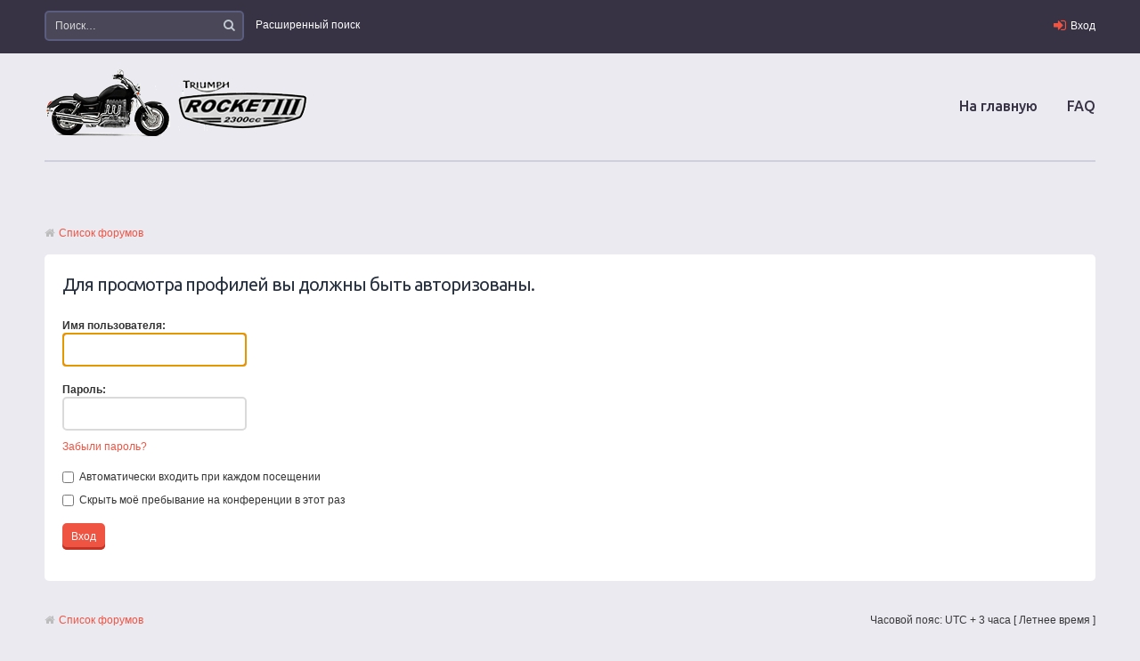

--- FILE ---
content_type: text/html; charset=UTF-8
request_url: https://rocket3.ru/memberlist.php?mode=viewprofile&u=34911&sid=866dd025b9c56692c996f1192f7ff93e
body_size: 4749
content:
<!DOCTYPE html>
<html xmlns="http://www.w3.org/1999/xhtml" dir="ltr" lang="ru" xml:lang="ru">
<head>

<meta http-equiv="content-type" content="text/html; charset=UTF-8" />
<meta name="keywords" content="" />
<meta name="description" content="" />
<meta name="viewport" content="width=device-width, initial-scale=1">


<title>Rocket3.ru ::: Triumph Rocket 3 ::: Триумф Рокет 3 &bull; Вход</title>



<!--
	phpBB style name:	Marina Red v.1.0.0
	Based on style:		prosilver (this is the default phpBB3 style)
	Original author:	Tom Beddard ( http://www.subBlue.com/ )
	Modified by: 		PixelGoose Studio
-->

<script type="text/javascript">
// <![CDATA[
	var jump_page = 'Введите номер страницы, на которую хотите перейти:';
	var on_page = '';
	var per_page = '';
	var base_url = '';
	var style_cookie = 'phpBBstyle';
	var style_cookie_settings = '; path=/; domain=.rocket3.ru';
	var onload_functions = new Array();
	var onunload_functions = new Array();

	

	/**
	* Find a member
	*/
	function find_username(url)
	{
		popup(url, 760, 570, '_usersearch');
		return false;
	}

	/**
	* New function for handling multiple calls to window.onload and window.unload by pentapenguin
	*/
	window.onload = function()
	{
		for (var i = 0; i < onload_functions.length; i++)
		{
			eval(onload_functions[i]);
		}
	};

	window.onunload = function()
	{
		for (var i = 0; i < onunload_functions.length; i++)
		{
			eval(onunload_functions[i]);
		}
	};

// ]]>
</script>
<script type="text/javascript" src="./styles/marina_red/template/styleswitcher.js"></script>
<script type="text/javascript" src="./styles/marina_red/template/forum_fn.js"></script>

<script type="text/javascript" src="//ajax.googleapis.com/ajax/libs/jquery/1.10.2/jquery.min.js"></script>
<script type="text/javascript">
//<![CDATA[
$(document).ready(function() {
	$('a.login-window').click(function() {
		
		// Getting the variable's value from a link 
		var loginBox = this.hash;

		//Fade in the Popup and add close button
		$(loginBox).fadeToggle(300);
		
		return false;
	});
	
	// Cache the Window object
	$window = $(window);
                
   $('div[data-type="background"]').each(function(){
     var $bgobj = $(this); // assigning the object
                    
      $(window).scroll(function() {
                    
		// Scroll the background at var speed
		// the yPos is a negative value because we're scrolling it UP!								
		var yPos = -($window.scrollTop() / $bgobj.data('speed')); 
		
		// Put together our final background position
		var coords = '50% '+ yPos + 'px';

		// Move the background
		$bgobj.css({ backgroundPosition: coords });
		
	}); // window scroll Ends
	});	
});
//]]>
</script>


<link href="./styles/marina_red/theme/print.css" rel="stylesheet" type="text/css" media="print" title="printonly" />
<link href="./style.php?id=11&amp;lang=ru&amp;sid=730f136db623c8e757d3705dff96319e" rel="stylesheet" type="text/css" media="screen, projection" />


<!-- Font Awesome -->
<link rel="stylesheet" href="./styles/marina_red/theme/font-awesome.min.css" />

<!-- IM icons font -->
<link rel="stylesheet" href="./styles/marina_red/theme/im-icons.css" />

<!-- Google Webfonts -->
<link href='https://fonts.googleapis.com/css?family=Ubuntu:400,500' rel='stylesheet' type='text/css' />



</head>

<body id="phpbb" class="section-memberlist ltr">

<div id="wrap">
	<a id="top" accesskey="t"></a>
	<div id="page-header">
		<div id="topbar">
			<div id="topbar-inner" class="inner-block">

				
				<ul class="user-links">
	                
	                <li id="login-link"><i class="fa fa-sign-in fa-lg"></i><a href="#login-box" class="login-window" title="Вход" accesskey="x">Вход</a><a href="./ucp.php?mode=login&amp;sid=730f136db623c8e757d3705dff96319e" class="login-link" title="Вход" accesskey="x">Вход</a>

						<div id="login-box" class="login-popup">
						<div class="arrow-up"></div>
							<form method="post" action="./ucp.php?mode=login&amp;sid=730f136db623c8e757d3705dff96319e" class="quick-login">
								<fieldset>
									<div class="navbar_username_outer">
										<label for="username">Имя пользователя:</label>&nbsp;<br /><input type="text" name="username" id="navbar_username" size="10" class="inputbox" title="Имя пользователя" />
									</div>

									<div class="navbar_password_outer">
										<label for="password">Пароль:</label>&nbsp;<br /><input type="password" name="password" id="navbar_password" size="10" class="inputbox" title="Пароль" />
									</div>
									<div class="login-buttons">
										<input type="submit" name="login" value="Вход" class="button2" />
										<input type="hidden" name="redirect" value="./memberlist.php?mode=viewprofile&amp;u=34911&amp;sid=730f136db623c8e757d3705dff96319e" />

										
											<input type="checkbox" name="autologin" id="autologin" />&nbsp;<label id="autologin_label" for="autologin">Автоматически входить при каждом посещении</label>
										
									</div>
								</fieldset>
							</form>			        
							<div class="forgot-pass"><a href="/ucp.php?mode=sendpassword">Забыли пароль?</a></div>
						</div>
	                </li>
				</ul>
	            
				<div class="search-box">
					<form action="./search.php?sid=730f136db623c8e757d3705dff96319e" method="get" id="search">
					<fieldset>
	                	<div class="search-box-inner">
	                		<button type="submit" class="button2"><i class="fa fa-search"></i></button>
	                        <input name="keywords" id="keywords" type="text" maxlength="128" title="Ключевые слова" class="inputbox search" value="Поиск…" onclick="if(this.value=='Поиск…')this.value='';" onblur="if(this.value=='')this.value='Поиск…';" />
	                    </div>
	                    <a href="./search.php?sid=730f136db623c8e757d3705dff96319e" class="search-adv-link" title="Параметры расширенного поиска">Расширенный поиск</a> <input type="hidden" name="sid" value="730f136db623c8e757d3705dff96319e" />

					</fieldset>
					</form>
				</div>
	            	

				
			</div>
		</div>
		<div id="headerbar">
			<div id="headerbar-inner" class="inner-block">
				<div id="site-logo">
					<a href="./index.php?sid=730f136db623c8e757d3705dff96319e" title="Список форумов" id="logo"><img src="/styles/marina_red/imageset/site_logo.svg" width="300" height="78" alt="" title=""></a>
					<p class="skiplink"><a href="#start_here">Пропустить</a></p>
				</div>
				<div id="main-nav">
					<ul>
						<li><a href="./index.php?sid=730f136db623c8e757d3705dff96319e" >На главную</a></li>
						<li><a href="./faq.php?sid=730f136db623c8e757d3705dff96319e" title="Часто задаваемые вопросы" >FAQ</a></li>
						<!-- Add your nav link below -->
						
					</ul>
				</div>
			</div>
		</div>
		
		<!-- Subheader goes below -->﻿
		
		<div class="navbar top-navbar">
			<div class="inner inner-block">
				<ul class="linklist navlinks">
					<li id="breadcrumbs"><i class="fa fa-home grey"></i><a href="./index.php?sid=730f136db623c8e757d3705dff96319e" accesskey="h">Список форумов</a> </li>

					
				</ul>
			</div>
		</div>

	</div>

	<a id="start_here"></a>
	<div id="page-body" class="inner-block">
		

<script type="text/javascript">
// <![CDATA[
	onload_functions.push('document.getElementById("username").focus();');
// ]]>
</script>

<form action="./ucp.php?mode=login&amp;sid=730f136db623c8e757d3705dff96319e" method="post" id="login">
<div class="panel">
	<div class="inner">

	<div class="content">
		<h2>Для просмотра профилей вы должны быть авторизованы.</h2>

		<fieldset class="fields1">
		
		<dl>
			<dt><label for="username">Имя пользователя:</label></dt>
			<dd><input type="text" tabindex="1" name="username" id="username" size="25" value="" class="inputbox autowidth" /></dd>
		</dl>
		<dl>
			<dt><label for="password">Пароль:</label></dt>
			<dd><input type="password" tabindex="2" id="password" name="password" size="25" class="inputbox autowidth" /></dd>
			<dd><a href="./ucp.php?mode=sendpassword&amp;sid=730f136db623c8e757d3705dff96319e">Забыли пароль?</a></dd>
		</dl>
		
		<dl>
			<dd><label for="autologin"><input type="checkbox" name="autologin" id="autologin" tabindex="4" /> Автоматически входить при каждом посещении</label></dd>
			<dd><label for="viewonline"><input type="checkbox" name="viewonline" id="viewonline" tabindex="5" /> Скрыть моё пребывание на конференции в этот раз</label></dd>
		</dl>
		

		<input type="hidden" name="redirect" value="./memberlist.php?mode=viewprofile&amp;u=34911&amp;sid=730f136db623c8e757d3705dff96319e" />

		<dl>
			<!-- <dt>&nbsp;</dt> -->
			<dd><input type="hidden" name="sid" value="730f136db623c8e757d3705dff96319e" />
<input type="submit" name="login" tabindex="6" value="Вход" class="button1" /></dd>
		</dl>
		</fieldset>
	</div>
	</div>
</div>




</form>

</div>

<table border="0" cellspacing="0" cellpadding="0" width="100%" align="center">
<tr>
	<td align="center">

<!-- Yandex.RTB R-A-345675-2 -->
<div id="yandex_rtb_R-A-345675-2"></div>
<script type="text/javascript">
    (function(w, d, n, s, t) {
        w[n] = w[n] || [];
        w[n].push(function() {
            Ya.Context.AdvManager.render({
                blockId: "R-A-345675-2",
                renderTo: "yandex_rtb_R-A-345675-2",
                async: true
            });
        });
        t = d.getElementsByTagName("script")[0];
        s = d.createElement("script");
        s.type = "text/javascript";
        s.src = "//an.yandex.ru/system/context.js";
        s.async = true;
        t.parentNode.insertBefore(s, t);
    })(this, this.document, "yandexContextAsyncCallbacks");
</script>
</tr></td></table>

	
<div id="page-footer">

	<div class="navbar">
		<div class="inner inner-block">

			<ul class="linklist">
				<li><i class="fa fa-home grey"></i><a href="./index.php?sid=730f136db623c8e757d3705dff96319e" accesskey="h">Список форумов</a></li>
					
				<li class="rightside">Часовой пояс: UTC + 3 часа [ Летнее время ]</li>
			</ul>

		</div>
	</div>

</div>

<div id="footer">
	<div id="footer-inner" class="inner-block">

		<!-- Prefooter blocks go below -->

		<div id="footer-main">

		<!-- Social links go below -->

			Создано на основе <a href="https://www.phpbb.com/">phpBB</a>&reg; Forum Software &copy; phpBB Group<br />
			<br /><a href='http://www.phpbbguru.net/'>Русская поддержка phpBB</a>
	        
		</div>
	</div>
</div>
<div id="footer-links">
	<div id="footer-links-inner" class="inner-block">
		<ul class="leftside-links">
			<li><i class="fa fa-users fa-lg"></i><a href="./memberlist.php?mode=leaders&amp;sid=730f136db623c8e757d3705dff96319e">Наша команда</a></li><li><i class="fa fa-times-circle fa-lg"></i><a href="./ucp.php?mode=delete_cookies&amp;sid=730f136db623c8e757d3705dff96319e">Удалить cookies конференции</a></li>
		</ul>
		<ul class="rightside-links">
			
		</ul>
	</div>
</div>

</div>

<div id="cron-block">
	<a id="bottom" accesskey="z"></a>
	
</div>

<!-- Yandex.Metrika counter -->
<script type="text/javascript" >
   (function(m,e,t,r,i,k,a){m[i]=m[i]||function(){(m[i].a=m[i].a||[]).push(arguments)};
   m[i].l=1*new Date();k=e.createElement(t),a=e.getElementsByTagName(t)[0],k.async=1,k.src=r,a.parentNode.insertBefore(k,a)})
   (window, document, "script", "https://mc.yandex.ru/metrika/tag.js", "ym");

   ym(52113049, "init", {
        id:52113049,
        clickmap:true,
        trackLinks:true,
        accurateTrackBounce:true,
        webvisor:true
   });
</script>
<noscript><div><img src="https://mc.yandex.ru/watch/52113049" style="position:absolute; left:-9999px;" alt="" /></div></noscript>
<!-- /Yandex.Metrika counter -->

</body>
</html>

--- FILE ---
content_type: text/css; charset=UTF-8
request_url: https://rocket3.ru/style.php?id=11&lang=ru&sid=730f136db623c8e757d3705dff96319e
body_size: 27974
content:
/*  phpBB3 Style Sheet
    --------------------------------------------------------------
	Style name:		Marina Red (Responsive & Retina ready)
	Based on style:		prosilver (the default phpBB 3.0.x style)
	Original author:	Tom Beddard ( http://www.subblue.com/ )
	Modified by:		PixelGoose studio ( http://pixelgoose.com/ )
    --------------------------------------------------------------
*/

/* General Markup Styles
---------------------------------------- */

* {
	/* Reset browsers default margin, padding and font sizes */
	margin: 0;
	padding: 0;
}

html {
	font-size: 100%;
	/* Always show a scrollbar for short pages - stops the jump when the scrollbar appears. non-IE browsers */
	height: 101%;
}

body {
	/* Text-Sizing with ems: http://www.clagnut.com/blog/348/ */
	font-family: Verdana, Helvetica, Arial, sans-serif;
	color: #828282;
	background-color: #FFFFFF;
	/*font-size: 62.5%;			 This sets the default font size to be equivalent to 10px */
	font-size: 12px;
	margin: 0;
	padding: 0;
	line-height: 1.5;
}

h1 {
	/* Forum name */
	font-family: 'Ubuntu', sans-serif;
	/*color: #FFFFFF;*/
	margin-top: 0;
	margin-bottom: 15px;
	font-weight: normal;
	font-size: 2em;
	letter-spacing: -1px;
	line-height: 1.4em;
}

h2 {
	/* Forum header titles */
	font-family: 'Ubuntu', sans-serif;
	font-weight: 400;
	color: #3f3f3f;
	font-size: 2em;
	margin: 0 0 20px 0;
	letter-spacing: -1px;
	line-height: 1.4em;
}

h2.solo {
	margin-bottom: 1.4em;
}

h3 {
	/* Sub-headers (also used as post headers, but defined later) */
	font-family: 'Ubuntu', sans-serif;
	font-weight: 500;
	margin-bottom: 3px;
	padding-bottom: 2px;
	font-size: 1.500em;
	margin-top: 20px;
	line-height: 1.4em;
}

h4 {
	/* Forum and topic list titles */
	font-family: 'Ubuntu', sans-serif;
	font-size: 1.3em;
	line-height: 1.4em;
}

p {
	line-height: 1.5em;
	font-size: 1em;
	margin-bottom: 1.5em;
}

img {
	border-width: 0;
}

hr {
	/* Also see tweaks.css */
	border: 0 none #FFFFFF;
	border-top: 2px solid #CECFDC;
	height: 2px;
	margin: 20px 0;
	display: block;
	clear: both;
}

hr.dashed {
	border-top: 2px solid #D9D9D9;
	margin: 20px 0;
}

hr.divider {
	display: none;
}

p.right {
	text-align: right;
}
li {
	line-height: 1.5em;
}
/* Main blocks
---------------------------------------- */
#wrap {
	padding: 0;
	margin: 0;
	width: 100%;
}

#simple-wrap {
	padding: 6px 10px;
}
.inner-block {
	width: 1180px;
}
#page-body {
	/*width: 1180px;*/
	margin: 0 auto;
	clear: both;
	overflow: hidden;
}
#page-footer {
	clear: both;
}

#page-footer h3 {
	margin-top: 20px;
}

#logo {
	/*float: left;*/
	width: auto;
	padding: 0;
	outline: 0;
}

a#logo:hover {
	text-decoration: none;
}

/* Search box
--------------------------------------------- */

#topbar-inner .search-box {
	margin: 11px 0 0;
	height: 47px;
	/*width: 400px;*/
	white-space: nowrap;
}

#topbar-inner .search-box .search-box-inner {
	background-color: #494758;
	border-radius: 5px;
	border: solid 2px #5A5D7D;
	height: 30px;
	width: 220px;
	display: inline-block;
}
#topbar-inner .search-box input#keywords {
	background-color: transparent;
	border: 0;
	color: #DADADA;
	height: 30px;
	width: 178px;
	padding: 0 0 0 10px;
	outline: 0 !important;
}
#topbar-inner .search-box button.button2 {
	float: right;
	width: 30px;
	height: 30px;
	cursor: pointer;
	border: 0;
	background-color: transparent;
}
#topbar-inner .search-box button.button2 i {
	color: #C2CBD2;
}
#topbar-inner .search-box .search-adv-link {
	display: inline-block;
	line-height: 35px;
	margin-left: 10px;
}



/*.search-box {
	color: #43A6DF;
	float: left;
	white-space: nowrap; 
}
.search-box-inner {
	display: inline-block;
    height: 28px;
    width: 250px;
    background-color: #FFFFFF;
    border: 1px solid #E4E4E4;
    height: 26px;
	padding: 2px;	
}
.search-box #keywords {
    height: 20px;
    width: 200px;
	background-color: #FFF;
}

.search-box input {
	border: 1px solid #b0b0b0;
}
.search-box .inputbox {
	padding: 2px 0 2px 6px;
}
.topic-actions .search-box {
	margin: 0 0 12px;
}
.search-box input.button1 {
	padding: 1px 5px;
}

.search-box li {
	text-align: right;
	margin-top: 4px;
}

.search-box img {
	vertical-align: middle;
	margin-right: 3px;
}
.search-adv-link {
	line-height: 31px;
	display: inline-block;

}
.search-form {
	overflow: hidden;
}*/

/* Site description and logo */
#site-logo {
	width: 50%;
	display: table-cell;
	height: 120px;
	vertical-align: middle;
}
#site-logo img {
	max-width: 95%;
}
#site-logo h1 {
    margin-left: 20px;
    margin-right: 0;
    margin-top: 50px;
	float: left;
	color: #383838;
}
#site-logo p {
	float: left;
	margin-left: 20px;
	margin-bottom: 0;
}

/* Round cornered boxes and backgrounds
---------------------------------------- */

#topbar {
	height: 60px;
	background-color: #383245;
}
#topbar-inner {
	height: 60px;
	margin: 0 auto;
}
#topbar .user-links {
	float: right;
	margin-top: 20px;
}
#topbar .user-links li {
	display: inline-block;
	margin-left: 15px;
}
#topbar .user-links li:first-child {
	margin-left: 0;
}
#topbar .user-links li .fa {
	margin-right: 5px;
}
#topbar .user-links li .fa-lg {
    vertical-align: -5%;
}
.block-header {
	font-family: Ubuntu, sans-serif;
	font-size: 1.333em;
	line-height: 50px;
	background-color: #383245;
	color: #FFF;
	border-radius: 5px 5px 0 0;
	padding-left: 20px;
}
.block-header a:link, .block-header a:visited {
	color: #FFF;
}
.block-body {
	background-color: #FFF;
	padding: 20px;
	margin-bottom: 20px;
	border-radius: 0 0 5px 5px;
}
.block-body *:last-child {
	margin-bottom: 0;
}
.block-outer.width-50 {
	float: left;
	width: 49%;
}
.block-outer.width-50.first {
	margin-right: 2%;
}

/* Header with logo and navigation
---------------------------------------- */

#headerbar {
	height: 120px;
	margin-bottom: 40px;
}
#headerbar-inner {
	height: 120px;
	margin: 0 auto;
	display: table;
	border-bottom: solid 2px #CECFDC;
}
#main-nav {
	display: table-cell;
	width: 50%;
	height: 120px;
	vertical-align: middle;
}
#main-nav ul {
	float: right;
}
#main-nav ul li {
	display: inline-block;
	font-family: Ubuntu, sans-serif;
	font-size: 1.333em;
}
#main-nav ul li a {
	display: inline-block;
	padding: 5px 15px;
	color: #383245;
	font-weight: 500;
}
#main-nav ul li a:link, #main-nav ul li a:visited {
	color: #383245;
	text-decoration: none;
}
#main-nav ul li a:hover {
	color: #EF5443;
}
#main-nav ul li:first-child a {
	padding-left: 0;
}
#main-nav ul li:last-child a {
	padding-right: 0;
}
#main-nav ul li a.active {
	color: #FFF;
	background-color: #EF5443;
	border-radius: 5px;
	padding-left: 15px !important;
}
#main-nav ul li:last-child a.active {
    padding-right: 15px !important;
}
#main-nav ul li a.active:hover {
	opacity: .8;
}

/* Subheader
---------------------------------------- */

#subheader {
	height: 160px;
	background-color: #EF5443;
	background-image: url("./styles/marina_red/theme/images/subheader_bg.png");
	background-repeat: no-repeat;
	background-position: top center;
	margin-top: -40px;
	display: table;
	width: 100%;
}
#subheader-inner {
	height: 160px;
	margin: 0 auto;
	display: table-cell;
	vertical-align: middle;
}


/* Breadcrumbs
---------------------------------------- */

.navbar {
	/*padding: 20px 0;*/
}
.navbar .inner {
	margin: 0 auto;
}
.navbar .fa-home {
	margin-right: 5px;
}
.navbar .fa-caret-right {
	margin: 0 8px;
}
.navbar .linklist i {

}

.forabg {
	background: #FFF none repeat-x 0 0;
	margin-bottom: 20px;
	padding: 0;
	clear: both;
	border-radius: 5px;
}

.forumbg {
	/*background: #ebebeb none repeat-x 0 0;*/
	margin-bottom: 20px;
	/*padding: 0 5px;*/
	clear: both;
	border-radius: 5px;
}

.panel {
	margin-bottom: 20px;
	padding: 20px;
	border-radius: 5px;
	overflow: hidden;
}

.post {
	padding: 20px;
	margin-bottom: 20px;
	background-color: #FFF;
	border-radius: 5px;
	overflow: hidden;
}

.post:target .content {
	color: #000000;
}

.post:target h3 a {
	color: #000000;
}

/*.bg1	{ background-color: #f7f7f7;}*/
/*.bg2	{ background-color: #f2f2f2; }*/
/*.bg3	{ background-color: #ebebeb; }*/

.rowbg {
	margin: 5px 5px 2px 5px;
}

.ucprowbg {
	background-color: #e2e2e2;
}

.fieldsbg {
	/*border: 1px #DBDEE2 solid;*/
	background-color: #eaeaea;
}

/*span.corners-top, span.corners-bottom, span.corners-top span, span.corners-bottom span {
	font-size: 1px;
	line-height: 1px;
	display: block;
	height: 5px;
	background-repeat: no-repeat;
}

span.corners-top {
	background-image: none;
	background-position: 0 0;
	margin: 0 -5px;
}

span.corners-top span {
	background-image: none;
	background-position: 100% 0;
}

span.corners-bottom {
	background-image: none;
	background-position: 0 100%;
	margin: 0 -5px;
	clear: both;
}

span.corners-bottom span {
	background-image: none;
	background-position: 100% 100%;
}

.headbg span.corners-bottom {
	margin-bottom: -1px;
}

.post span.corners-top, .post span.corners-bottom, .panel span.corners-top, .panel span.corners-bottom, .navbar span.corners-top, .navbar span.corners-bottom {
	margin: 0 -10px;
}*/

/* Horizontal lists
----------------------------------------*/
ul.linklist {
	display: block;
	margin: 15px 0;
}
ul.linklist.memberlist {
	margin: 0;
}
ul.linklist li {
	display: block;
	list-style-type: none;
	float: left;
	width: auto;
	margin-right: 10px;
	font-size: 1em;
	/*line-height: 2.2em;*/
}
ul.linklist li i {
	margin-right: 5px;
}
ul.linklist li.rightside, p.rightside {
	float: right;
	margin-right: 0;
	margin-left: 10px;
	text-align: right;
}
#page-body-inner > .linklist {
    margin-bottom: 10px;
}
ul.navlinks {
	/*padding-bottom: 1px;
	margin-bottom: 1px;
	border-bottom: 1px solid #FFFFFF;
	font-weight: bold;*/
}

ul.leftside {
	float: left;
	margin-left: 0;
	margin-right: 5px;
	text-align: left;
}

ul.rightside {
	float: right;
	margin-left: 5px;
	margin-right: -5px;
	text-align: right;
}

/* Table styles
----------------------------------------*/
table.table1 {
	/* See tweaks.css */
}

#ucp-main table.table1 {
	padding: 2px;
}

table.table1 thead th {
	font-weight: normal;
	/*text-transform: uppercase;*/
	color: #FFFFFF;
	line-height: 1.3em;
	font-size: 1em;
	padding: 0;
}

table.table1 thead th span {
	padding-left: 7px;
}

table.table1 tbody tr {
	border: 1px solid #cfcfcf;
}

table.table1 tbody tr:hover, table.table1 tbody tr.hover {
	/*background-color: #f6f6f6;*/
	/*color: #000;*/
}

table.table1 td {
	/*color: #6a6a6a;*/
	/*font-size: 1.1em;*/
}

table.table1 tbody td {
	padding: 10px;
	border-top: 1px solid #FAFAFA;
}

table.table1 tbody th {
	padding: 5px;
	border-bottom: 1px solid #000000;
	text-align: left;
	color: #333333;
	background-color: #FFFFFF;
}

/* Specific column styles */
table.table1 .name		{ text-align: left; }
table.table1 .posts		{ text-align: center !important; width: 7%; }
table.table1 .joined	{ text-align: left; width: 15%; }
table.table1 .active	{ text-align: left; width: 15%; }
table.table1 .mark		{ text-align: center; width: 7%; }
table.table1 .info		{ text-align: left; width: 30%; }
table.table1 .info div	{ width: 100%; white-space: normal; overflow: hidden; }
table.table1 .autocol	{ line-height: 2em; white-space: nowrap; }
table.table1 thead .autocol { padding-left: 1em; }

table.table1 span.rank-img {
	float: right;
	width: auto;
}

table.info td {
	padding: 3px;
}

table.info tbody th {
	padding: 3px;
	text-align: right;
	vertical-align: top;
	color: #000000;
	font-weight: normal;
}

.forumbg table.table1 {
	margin: 0;
}

.forumbg-table > .inner {
	margin: 0 -1px;
}

.forumbg-table > .inner > span.corners-top {
	margin: 0 -4px -1px -4px;
}

.forumbg-table > .inner > span.corners-bottom {
	margin: -1px -4px 0 -4px;
}

/* Misc layout styles
---------------------------------------- */
/* column[1-2] styles are containers for two column layouts 
   Also see tweaks.css */
.column1 {
	float: left;
	clear: left;
	width: 49%;
}

.column2 {
	float: right;
	clear: right;
	width: 49%;
}

/* General classes for placing floating blocks */
.left-box {
	float: left;
	width: auto;
	text-align: left;
}
.ucp-main .display-options > .left-box {
	padding-left: 20px;
}
.right-box {
	float: right;
	width: auto;
	text-align: right;
}

dl.details {
	/*font-family: "Lucida Grande", Verdana, Helvetica, Arial, sans-serif;*/
	/*font-size: 1.1em;*/
}

dl.details dt {
	float: left;
	clear: left;
	width: 30%;
	text-align: right;
	color: #000000;
	display: block;
}

dl.details dd {
	margin-left: 0;
	padding-left: 5px;
	margin-bottom: 5px;
	color: #828282;
	float: left;
	width: 65%;
}
.details strong {
	font-weight: normal;
}
/* Pagination
---------------------------------------- */
.pagination {
	height: 1%; /* IE tweak (holly hack) */
	width: auto;
	text-align: right;
	margin-top: 5px;
	float: right;
}

.pagination span.page-sep {
	display: none;
}

li.pagination {
	margin-top: 0;
}

.pagination strong, .pagination b {
	font-weight: normal;
}

.pagination span strong {
	padding: 3px 7px;
	margin: 0 1px;
	line-height: 24px;
	font-weight: normal;
	color: #FFFFFF;
	background-color: #bfbfbf;
	/*border: 1px solid #bfbfbf;*/
	border-radius: 3px;
}
.rightside.pagination span strong {
	padding: 3px 7px;
	line-height: 24px;
}
.pagination span a, .pagination span a:link, .pagination span a:visited, .pagination span a:active {
	font-weight: normal;
	text-decoration: none;
	margin: 0 1px;
	padding: 3px 7px;
	/*background-color: #eeeeee;*/
	/*border: 1px solid #bababa;*/
	line-height: 1.5em;
	border-radius: 3px;
}
.rightside.pagination span a, .rightside.pagination span a:link, .rightside.pagination span a:visited, .rightside.pagination span a:active {
	padding: 3px 7px;
}
li.row .pagination span a {
	padding: 0 3px;
	font-size: 0.917em;
	border-radius: 2px;
}
.pagination span a:hover {
	border-color: #d2d2d2;
	/*background-color: #d2d2d2;*/
	color: #FFF;
	text-decoration: none;
	border-radius: 3px;
}

.pagination img {
	vertical-align: middle;
}

/* Pagination in viewforum for multipage topics */
.row .pagination {
	display: block;
	float: right;
	width: auto;
	margin-top: 0;
	padding: 1px 0 1px 0;
	font-size: 0.917em;
	/*background: none 0 50% no-repeat;*/
}
.row .pagination .fa {
	margin-right: 3px;
}
.row .pagination span a, li.pagination span a {
	background-color: #FFFFFF;
}

.row .pagination span a:hover, li.pagination span a:hover {
	background-color: #d2d2d2;
}


/* Memberlist
---------------------------------------- */
#memberlist thead th {
    background-color: #383245;
	color: #FFFFFF;
	line-height: 30px;
	/*padding-left: 20px;
	*/
	-webkit-box-sizing: border-box;
	-moz-box-sizing: border-box;
	-ms-box-sizing: border-box;
	box-sizing: border-box;
	padding: 10px;
}
#memberlist thead th:first-child {
	border-top-left-radius: 5px;
}
#memberlist thead th:last-child {
	border-top-right-radius: 5px;
}

/* Miscellaneous styles
---------------------------------------- */
.pagetitle a:link, .pagetitle a:visited {
	color: #383245;
}
#forum-permissions {
	float: right;
	width: auto;
	padding-left: 5px;
	margin-left: 5px;
	margin-top: 10px;
	text-align: right;
}

.copyright {
	padding: 5px;
	text-align: center;
	color: #555555;
}

.small {
	font-size: 0.9em !important;
}

.titlespace {
	margin-bottom: 15px;
}

.headerspace {
	margin-top: 20px;
}

.error {
	font-weight: bold;
	font-size: 1em;
    border-left: 3px solid #BC2A4D;
    margin-left: 20px;
    padding: 10px 0 10px 20px;
}

.reported {
	background-color: #f7f7f7;
}

li.reported:hover {
	background-color: #ececec;
}

div.rules {
	padding: 20px;
	margin: 20px 0;
	font-size: 1em;
	border-radius: 5px;
}
div.rules *:last-child {
	margin-bottom: 0;
}
div.rules h2 {
	margin-top: 0;
	margin-bottom: 10px !important;
	font-size: 1.500em;
	font-weight: 500;
}

div.rules ul, div.rules ol {
	margin-left: 20px;
}
div.rules .fa {
	color: #B3B3B3;
	margin-right: 10px;
}
p.rules {
	background-color: #ececec;
	background-image: none;
	padding: 5px;
}

p.rules img {
	vertical-align: middle;
	padding-top: 5px;
}

p.rules a {
	vertical-align: middle;
	clear: both;
}
#message p:last-child {
	margin-bottom: 0;
}
#top {
	position: absolute;
	top: -20px;
}
.section-viewtopic #page-body > h1,
.section-posting #page-body > h1 {
	margin-top: 20px;
	/*margin-bottom: 40px;*/
}
p.author .fa {
	margin-right: 5px;
}
p.author .fa.unread {
	color: #F27935;
}
.button2.del {
	margin-bottom: 0;
	height: 20px;
	line-height: 20px;
	padding: 0 3px 4px;
}
.site-name {
	margin: 0 auto;
	text-align: center;
    color: #FFFFFF;
    font-family: Ubuntu, sans-serif;
    font-size: 3.333em;
    /*padding-top: 28px;*/
}
p.site-description {
	margin: 0 auto;
	text-align: center;
	font-size: 1.667em;
}
.marklist {
	margin: 10px 0 0;
}
.username {
	word-wrap: break-word;
}
.username a {
	word-wrap: break-word;
}
.status-dot {
	display: inline-block;
	width: 6px;
	height: 6px;
	border-radius: 50%;
	background-color: #C1C1C1;
	margin-bottom: 1px;
	margin-left: 5px;
}
.online .status-dot {
	background-color: #55BF00;
}
.lastpost .fa-lg {
	vertical-align: -10%;
}
.mark-as-read {
	white-space: nowrap;
}
::selection {
	background: none repeat scroll 0 0 #E3E3E3;
	color: #000;
} 
::-moz-selection {
	background: none repeat scroll 0 0 #E3E3E3;
	color: #000;
} 
#crn {
	height: 0;
	line-height: 0;
}
#crn img {
	height: 0;
}
.clear {
	display: block;
	clear: both;
	font-size: 1px;
	line-height: 1px;
	background: transparent;
}
#pixelgoose-copyright a:link, #pixelgoose-copyright a:visited {
	color: #EF5443 !important;
}



#login-link {
	position: relative;
}
.login-window {
	outline: 0;
}
.login-link {
	display: none;
}
#login-box {
	position: absolute;
	right: 0;
	background-color: #FFF;
	border-radius: 5px;
	width: 260px;
	padding: 20px;
	top: 30px;
	z-index: 100;
	display: none;
}
.quick-login {

}
.dropdown-arrow {
	border-width: 0 9px 9px;
	background-color: #FFF;
	position: absolute;
	right: 5px;
}
div.arrow-up {
	border-left: 8px solid transparent;  /* left arrow slant */
	border-right: 8px solid transparent; /* right arrow slant */
	border-bottom: 8px solid #FFF; /* bottom, add background color here */
    font-size: 0;
    height: 0;
    line-height: 0;
    margin-left: 25px;
    margin-top: 3px;
    width: 0;
    position: absolute;
    top: -11px;
    right: 8px;
}
#login-box .inputbox {
	height: 30px;
	outline: none !important;
	border-radius: 5px;
	border-width: 2px;
	border-style: solid;
	padding: 2px 0 2px 10px !important;
	width: 244px;
	margin-bottom: 10px;
}
#login-box .button2 {
	height: 37px;
	padding: 0 0 4px 0;
	margin-top: 5px;
	background-image: none !important;
	background-color: #EF5443;
	width: 258px !important;
	border-radius: 5px;
	border: 0;
	color: #FFF;
	-moz-box-shadow:inset 0px -3px 0px 0px #C23526;
	-webkit-box-shadow:inset 0px -3px 0px 0px #C23526;
	box-shadow:inset 0px -3px 0px 0px #C23526;
	margin-bottom: 10px;
}
#login-box .button2:hover {
	opacity: .8;
}
#login-box label {
	color: #383838;
}
#login-box #autologin_label {
	font-size: 0.917em;
	color: #7F95AD;
}
#login-box #autologin_label:hover {
	color: #EF5443;
}
#login-box a:link, #login-box a:visited {
	color: #EF5443 !important;
}
#login-box .forgot-pass {
	background-color: #DBE3ED;
	/*height: 30px;*/
	margin: 15px -20px -20px;
	text-align: center;
	padding: 12px 0;
	border-radius: 0 0 5px 5px;
}
#login-box .forgot-pass a:link, #login-box .forgot-pass a:visited {
	color: #7F95AD !important;
}

/* Prefooter
---------------------------------------- */
#prefooter {
	display: table;
	border-bottom: solid 2px #40474B;
	padding: 30px 0;
	width: 100%;
}
#prefooter .prefooter-block {
	display: table-cell;
	vertical-align: top;
	padding-right: 30px;
}
.prefooter-block.width-33 {
	width: 33%;
}
.prefooter-block.width-50 {
	width: 50%;
}
.prefooter-block.width-100 {
	width: 100%;
}
#prefooter .prefooter-block:last-child {
	padding-right: 0;
}
#prefooter h1, #prefooter h2, #prefooter h3, #prefooter h4 {
	color: #FFF;
	margin-bottom: 15px;
}
#prefooter ul {
	list-style: none;
}
#prefooter ul li {
	margin-bottom: 5px;
}
#prefooter ul li:last-child {
	margin-bottom: 0;
}
#prefooter .prefooter-block *:first-child {
	margin-top: 0;
}
#prefooter .prefooter-block *:last-child {
	margin-bottom: 0;
}

/* Footer
---------------------------------------- */

#footer {
	background-color: #383245;
}
#footer, #footer-links {
	color: #979797;
}
#footer a:link, #footer a:visited,
#footer-links a:link, #footer-links a:visited {
	color: #FFF;
}
#footer-inner {
	margin: 0 auto;
}
#footer-main {
	padding: 20px 0;
	position: relative;
}
#footer-social-links {
	position: absolute;
	right: 0;
	top: 22px;
}
#footer-social-links li {
	display: inline-block;
	margin-left: 10px;
}
#footer-social-links li:first-child {
	margin-left: 0;
}
#footer-social-links li a:link, #footer-social-links li a:visited {
	color: #979797;
}
#footer-social-links li a:hover {
	opacity: .7;
}
#footer-links, #cron-block {
	background-color: #262130;
}
#footer-links-inner {
	margin: 0 auto;
	min-height: 60px;
}
#footer-links .leftside-links {
	float: left;
}
#footer-links .leftside-links li {
	display: inline-block;
	margin-right: 15px;
	margin-top: 22px;
}
#footer-links .rightside-links {
	float: right;
}
#footer-links .rightside-links li {
	display: inline-block;
	margin-left: 15px;
	margin-top: 22px;
}
#footer-links .fa {
    color: #EF5443;
    margin-right: 5px;
    vertical-align: -5%;
}

/* Sidebar
---------------------------------------- */

#sidebar {
	width: 280px;
	float: left;
	/*margin-top: 43px;*/
}
#page-body-inner {
	float: none;
	width: 100%;
}
.sidebar#page-body-inner {
	width: 880px;
	float: left;
	margin-right: 20px;
}
.section-viewtopic #page-body-inner {
	width: 100% !important;
}
#sidebar img {
	max-width: 100%;
}
/* Transitions
---------------------------------------- */
#login-box .inputbox, #login-box .button2,
#main-nav ul li a,
#footer-social-links li a,
.buttons div a,
input.search,
a.button1, input.button1, input.button3, a.button2, input.button2,
.inputbox,
button.button2,
#tabs a,
#cp-menu #navigation li > a,
ul.profile-icons li a,
.pagination span a,
#topbar-inner .search-box .search-box-inner {
	transition: all 0.1s linear 0s;
	-webkit-transform: translateY(0px) !important;
	-webkit-transform: translateZ(0px) !important;
}
/* Link Styles
---------------------------------------- */

/* Links adjustment to correctly display an order of rtl/ltr mixed content */
a {
	direction: ltr;
	unicode-bidi: embed;
}

a:link	{ color: #898989; text-decoration: none; }
a:visited	{ color: #898989; text-decoration: none; }
a:hover	{ color: #d3d3d3; text-decoration: underline; }
a:active	{ color: #d2d2d2; text-decoration: none; }

/* Coloured usernames */
.username-coloured {
	font-weight: bold;
	display: inline !important;
	padding: 0 !important;
}

/* Links on gradient backgrounds */
#search-box a:link, .navbg a:link, .forumbg .header a:link, .forabg .header a:link, th a:link {
	color: #FFFFFF;
	text-decoration: none;
}

#search-box a:visited, .navbg a:visited, .forumbg .header a:visited, .forabg .header a:visited, th a:visited {
	color: #FFFFFF;
	text-decoration: none;
}

#search-box a:hover, .navbg a:hover, .forumbg .header a:hover, .forabg .header a:hover, th a:hover {
	color: #ffffff;
	text-decoration: underline;
}

#search-box a:active, .navbg a:active, .forumbg .header a:active, .forabg .header a:active, th a:active {
	color: #ffffff;
	text-decoration: none;
}

/* Links for forum/topic lists */
a.forumtitle {
	font-family: Ubuntu, sans-serif;
	font-size: 1.333em;
	font-weight: 500;
	color: #383245 !important;
	text-decoration: none;
}

/* a.forumtitle:visited { color: #898989; } */

a.forumtitle:hover {
	color: #bcbcbc;
	text-decoration: underline;
}

a.forumtitle:active {
	color: #898989;
}

a.topictitle {
	font-family: Ubuntu, sans-serif;
	font-weight: 500;
	text-decoration: none;
	font-size: 1.333em;
}

/* a.topictitle:visited { color: #d2d2d2; } */

a.topictitle:hover {
	text-decoration: underline;
}
ul.topiclist li.row dl.icon dt a.topictitle:hover {
	text-decoration: underline !important;
}
a.topictitle:active {
}
.forum-description {
	margin-bottom: 10px;
}
/* Post body links */
.postlink {
	text-decoration: none;
	color: #d2d2d2;
	border-bottom: 1px solid #d2d2d2;
	padding-bottom: 0;
}

/* .postlink:visited { color: #bdbdbd; } */

.postlink:active {
	color: #d2d2d2;
}

.postlink:hover {
	/*background-color: #f6f6f6;*/
	text-decoration: none;
	color: #404040;
}

.signature a, .signature a:visited, .signature a:hover, .signature a:active {
	border: none;
	text-decoration: underline;
	background-color: transparent;
}

/* Profile links */
.postprofile a:link, .postprofile a:visited, .postprofile dt.author a {
	font-weight: bold;
	color: #898989;
	text-decoration: none;
}

.postprofile a:hover, .postprofile dt.author a:hover {
	text-decoration: underline;
	color: #d3d3d3;
}

/* CSS spec requires a:link, a:visited, a:hover and a:active rules to be specified in this order. */
/* See http://www.phpbb.com/bugs/phpbb3/59685 */
.postprofile a:active {
	font-weight: bold;
	color: #898989;
	text-decoration: none;
}


/* Profile searchresults */	
.search .postprofile a {
	color: #898989;
	text-decoration: none; 
	font-weight: normal;
}

.search .postprofile a:hover {
	color: #d3d3d3;
	text-decoration: underline; 
}

/* Back to top of page */
.back2top {
	clear: both;
	height: 11px;
	text-align: right;
}

a.top {
	background: none no-repeat top left;
	text-decoration: none;
	width: 12px;
	height: 16px;
	display: block;
	float: right;
	overflow: hidden;
	/*letter-spacing: 1000px;
	text-indent: 11px;*/
}

a.top2 {
	background: none no-repeat 0 50%;
	text-decoration: none;
	padding-left: 15px;
}
dd.top2top {
	padding-left: 1px;
	margin-top: 10px;
}
/* Arrow links  */
/*a.up		{ background: none no-repeat left center; }*/
a.down		{ background: none no-repeat right center; }
a.left		{ background: none no-repeat 3px 60%; }
a.right		{ background: none no-repeat 95% 60%; }

a.up, a.up:link, a.up:active, a.up:visited {
	/*padding-left: 10px;*/
	text-decoration: none;
	border-bottom-width: 0;
}

a.up:hover {
	background-position: left top;
	background-color: transparent;
}

a.down, a.down:link, a.down:active, a.down:visited {
	padding-right: 10px;
}

a.down:hover {
	background-position: right bottom;
	text-decoration: none;
}

a.left, a.left:active, a.left:visited {
	/*padding-left: 12px;*/
}

a.left:hover {
	/*color: #d2d2d2;
	text-decoration: none;
	background-position: 0 60%;*/
}

a.right, a.right:active, a.right:visited {
	padding-right: 0;
}

a.right:hover {
	color: #EF5443;
	text-decoration: none;
	background-position: 100% 60%;
}

/* invisible skip link, used for accessibility  */
.skiplink {
	position: absolute;
	left: -999px;
	width: 990px;
}

/* Feed icon in forumlist_body.html */
a.feed-icon-forum {
	float: right;
	margin: 3px;
}
/* Content Styles
---------------------------------------- */

ul.topiclist {
	display: block;
	list-style-type: none;
	margin: 0;
}

ul.forums {
	/*background: #f9f9f9 none repeat-x 0 0;*/
	padding: 0;
}

ul.topiclist li {
	display: block;
	list-style-type: none;
	color: #777777;
	margin: 0;
	padding: 0px 20px;
}

ul.topiclist dl {
	position: relative;
}

ul.topiclist li.row dl {
	padding: 20px 0;
}

ul.topiclist dt {
	display: block;
	float: left;
	width: 50%;
	font-size: 1em;
	padding-left: 5px;
	padding-right: 5px;
}

ul.topiclist dd {
	display: block;
	float: left;
	/*border-left: 1px solid #FFFFFF;*/
	padding: 0;
}

ul.topiclist dfn {
	/* Labels for post/view counts */
	position: absolute;
	left: -999px;
	width: 990px;
}

ul.topiclist li.row dt a.subforum {
	position: relative;
	white-space: nowrap;
	padding: 0;
}

.forum-image {
	float: left;
	padding-top: 5px;
	margin-right: 5px;
}

li.row {
	border-bottom: 1px solid #E5E5E5;
}
ul.topiclist li.row:last-child {
	border-bottom: 0;
}
li.row strong {
	font-weight: normal;
	color: #000000;
}

li.row:hover {
	/*background-color: #f6f6f6;*/
}

li.row:hover dd {
	/*border-left-color: #CCCCCC;*/
}

li.header dt, li.header dd {
	line-height: 50px;
	border-left-width: 0;
	margin: 0;
	color: #FFFFFF;
	padding-top: 0px;
	padding-bottom: 0px;
	font-size: 1em;
	font-family: Ubuntu, sans-serif;
}

li.header dt {
	/*font-weight: bold;*/
}
li.header dt.header-name {
	font-size: 1.333em;
}

li.header dd {
	/*margin-left: 1px;*/
}

li.header dl.icon {
	min-height: 0;
}

li.header dl.icon dt {
	/* Tweak for headers alignment when folder icon used */
	padding-left: 0;
	padding-right: 58px;
}

/* Forum list column styles */
dl.icon {
	min-height: 35px;
	background-position: 0 20px;		/* Position of folder icon */
	background-repeat: no-repeat;
}

dl.icon dt {
	padding-left: 53px;					/* Space for folder icon */
	background-repeat: no-repeat;
	background-position: 0 20px;		/* Position of topic icon */
}

dd.posts, dd.topics, dd.views {
	width: 8%;
	text-align: center;
	font-size: 1em;
	/*line-height: 50px;*/
}

/* List in forum description */
dl.icon dt ol,
dl.icon dt ul {
	list-style-position: inside;
	margin-left: 1em;
}

dl.icon dt li {
	display: list-item;
	list-style-type: inherit;
}

dd.lastpost {
	width: 25%;
	font-size: 1em;
}

dd.redirect {
	font-size: 1em;
	line-height: 2.5em;
}

dd.moderation {
	font-size: 1em;
}
ul.topiclist li.header {
	height: 50px;
	border-radius: 5px 5px 0 0;
	padding: 0 20px;
}
.section-ucp ul.topiclist li.header,
#cp-main ul.topiclist li.header {
	height: auto;
}
.section-ucp ul.topiclist li.header dd,
.section-ucp ul.topiclist li.header dt {
	margin-bottom: 0 !important;
}
dd.lastpost span, ul.topiclist dd.searchby span, ul.topiclist dd.info span, ul.topiclist dd.time span, dd.redirect span, dd.moderation span {
	display: block;
	padding-left: 5px;
}

dd.time {
	width: auto;
	line-height: 200%;
	font-size: 1em;
}

dd.extra {
	width: 12%;
	line-height: 200%;
	text-align: center;
	font-size: 1em;
}

dd.mark {
	float: right !important;
	width: 9%;
	text-align: center;
	line-height: 200%;
	font-size: 1.2em;
}

dd.info {
	width: 30%;
}

dd.option {
	width: 15%;
	line-height: 200%;
	text-align: center;
	font-size: 1em;
}

dd.searchby {
	width: 47%;
	font-size: 1em;
	line-height: 1em;
}

ul.topiclist dd.searchextra {
	margin-left: 5px;
	padding: 0.2em 0;
	font-size: 1em;
	color: #333333;
	border-left: none;
	clear: both;
	width: 98%;
	overflow: hidden;
}

/* Container for post/reply buttons and pagination */
.topic-actions {
	margin-bottom: 15px;
	height: 40px;
	min-height: 40px;
}
div[class].topic-actions {
	height: auto;
}

/* Post body styles
----------------------------------------*/
.postbody {
	padding: 0;
	line-height: 1.48em;
	color: #333333;
	width: 76%;
	float: left;
	clear: both;
}

.postbody .ignore {
	font-size: 1em;
}

.postbody h3.first {
	/* The first post on the page uses this */
	font-size: 1em;
}

.postbody h3 {
	/* Postbody requires a different h3 format - so change it here */
	font-size: 1em;
	font-weight: 600;
	padding: 2px 0 0 0;
	margin: 0 0 5px 0 !important;
	text-transform: none;
	border: none;
	font-family: Verdana, Helvetica, Arial, sans-serif;
	line-height: 125%;
}
.search.post .postbody h3 {
	margin-bottom: 10px !important;
}
.postbody h3 img {
	/* Also see tweaks.css */
	vertical-align: bottom;
}

.postbody .content {
	font-size: 1em;
	line-height: 1.5em;
	border-top: solid 2px #EBEBEB;
	padding-top: 20px;
}
#report .postbody .content {
	padding-top: 20px !important;
}

.search .postbody {
	width: 68%
}

/* Topic review panel
----------------------------------------*/
#review {
	margin-top: 40px;
	margin-bottom: 20px;
}

#topicreview {
	padding-right: 5px;
	overflow: auto;
	height: 300px;
}
.ucp-main #topicreview,
.ucp-main h3#review {
	margin-left: 20px !important;
}
.ucp-main #topicreview .post {
	background-color: #F5F5F5;
}
.ucp-main h3#review {
	font-size: 1.500em;
	font-weight: 500;
}
.ucp-main #topicreview .postbody h3 {
	font-size: 1em;
}
.ucp-main #topicreview .postbody h3 a {
	font-weight: bold;
}
.ucp-main #topicreview .postbody .content {
	padding-top: 10px;
}
html body#phpbb.section-ucp div#wrap div#page-body form#postform div.panel div.inner div div#cp-main.ucp-main div#preview.post div.inner div.postbody h3 {
	font-size: 1.667em;
	font-family: Ubuntu, sans-serif;
	font-weight: 500;
}
#topicreview .postbody {
	width: auto;
	float: none;
	margin: 0;
	height: auto;
}

#topicreview .post {
	height: auto;
}

#topicreview h2 {
	border-bottom-width: 0;
}

.post-ignore .postbody {
	display: none;
}

/* MCP Post details
----------------------------------------*/
#post_details
{
	/* This will only work in IE7+, plus the others */
	overflow: auto;
	max-height: 320px;
	padding-top: 20px !important;
}

#expand
{
	clear: both;
}

/* Content container styles
----------------------------------------*/
.content {
	min-height: 3em;
	overflow: hidden;
	line-height: 1.4em;
	font-family: Verdana, Helvetica, Arial, sans-serif;
	font-size: 1em;
	color: #333333;
	padding-bottom: 1px;
}

.content h2, .panel h2 {
	font-weight: normal;
	/*color: #989898;*/
	border-bottom: 0;
	font-size: 1.667em;
	/*margin-top: 0.5em;*/
	margin-bottom: 20px;
	/*padding-bottom: 0.5em;*/
}

.panel h3 {
	margin: 0 0 10px;
	font-size: 1.667em;
	font-weight: normal;
}

.panel p {

}

.content p {
	font-family: Verdana, Helvetica, Arial, sans-serif;
	/*font-size: 1.2em;*/
	margin-bottom: 1em;
	/*line-height: 1.4em;*/
}

dl.faq {
	font-family: Verdana, Helvetica, Arial, sans-serif;
	font-size: 1em;
	margin-top: 10px;
	margin-bottom: 20px;
	/*line-height: 1.4em;*/
}

dl.faq dt {
	font-weight: bold;
	color: #333333;
	margin-bottom: 10px;
}
.column1 .faq:last-child,
.column2 .faq:last-child {
	margin-bottom: 0;
}
.column1 .faq:first-child,
.column2 .faq:first-child {
	margin-top: 0;
}
#faqlinks {
	overflow: hidden;
}
.content dl.faq {
	/*font-size: 1.2em;*/
	/*margin-bottom: 0.5em;*/
}

.content li {
	list-style-type: inherit;
}

.content ul, .content ol {
	margin-bottom: 1em;
	margin-left: 3em;
}

.posthilit {
	background-color: #f3f3f3;
	color: #BCBCBC;
	padding: 0 2px 1px 2px;
}

.announce, .unreadpost {
	/* Highlight the announcements & unread posts box */
	border-left-color: #BCBCBC;
	border-right-color: #BCBCBC;
}

/* Post author */
p.author {
	margin: 0 15em 10px 0;
	padding: 0 0 5px 0;
	font-family: Verdana, Helvetica, Arial, sans-serif;
	font-size: 1em;
	line-height: 1.2em;
}

/* Post signature */
.signature {
	margin-top: 1.5em;
	padding-top: 15px;
	font-size: 1em;
	border-top: 2px solid #D9D9D9;
	clear: left;
	line-height: 140%;
	overflow: hidden;
	width: 100%;
}

dd .signature {
	margin: 0;
	padding: 0;
	clear: none;
	border: none;
}

.signature li {
	list-style-type: inherit;
}

.signature ul, .signature ol {
	margin-bottom: 1em;
	margin-left: 3em;
}

/* Post noticies */
.notice {
	font-family: Verdana, Helvetica, Arial, sans-serif;
	width: auto;
	margin-top: 1.5em;
	padding-top: 0.2em;
	font-size: 1em;
	border-top: 1px dashed #CCCCCC;
	clear: left;
	line-height: 130%;
}

/* Jump to post link for now */
ul.searchresults {
	list-style: none;
	text-align: right;
	clear: both;
}

/* BB Code styles
----------------------------------------*/
/* Quote block */
blockquote {
	/*background: #ebebeb none 6px 8px no-repeat;*/
	/*border: 1px solid #dbdbdb;*/
	font-size: 0.917em;
	margin: 10px 0 20px 20px;
	overflow: hidden;
	padding: 15px 15px 15px 30px;
	/*border-radius: 5px;*/
	border-left: solid 5px #EF5443;
}

blockquote blockquote {
	/* Nested quotes */
	background-color: #EFEFEF;
	font-size: 1em;
	margin: 0;	
}

blockquote blockquote blockquote {
	/* Nested quotes */
	background-color: #FEFEFE;
}

blockquote cite {
	/* Username/source of quoter */
	font-style: normal;
	font-weight: bold;
	margin-left: 15px;
	margin-top: -18px;
	display: block;
	font-size: 0.917em;
}

blockquote cite cite {
	font-size: 1em;
}

blockquote.uncited {
	/*padding-top: 25px;*/
}
blockquote > div > blockquote {
	margin-top: 10px;
}
blockquote > div:before {
	content: "\f10d";
	font-family: FontAwesome;
	margin-right: 5px;
	color: #828282;
}
/* Code block */
dl.codebox {
	padding: 15px 15px 15px 30px;
	background-color: #EAEDF1;
	border-left: solid 5px #F27935;
	font-size: 1em;
	margin: 10px 0 20px 20px;
}

dl.codebox dt {
	/*text-transform: uppercase;*/
	border-bottom: 2px solid #CCCCCC;
	margin-bottom: 10px;
	font-size: 0.917em;
	font-weight: bold;
	display: block;
	padding-bottom: 10px;
}

blockquote dl.codebox {
	margin-left: 0;
}

dl.codebox code {
	/* Also see tweaks.css */
	overflow: auto;
	display: block;
	height: auto;
	max-height: 200px;
	white-space: normal;
	/*padding-top: 5px;*/
	font: 0.917em Monaco, "Andale Mono","Courier New", Courier, mono;
	line-height: 1.4em;
	color: #8b8b8b;
	margin: 2px 0;
}

.syntaxbg		{ color: #FFFFFF; }
.syntaxcomment	{ color: #000000; }
.syntaxdefault	{ color: #bcbcbc; }
.syntaxhtml		{ color: #000000; }
.syntaxkeyword	{ color: #585858; }
.syntaxstring	{ color: #a7a7a7; }

/* Attachments
----------------------------------------*/
.attachbox {
	float: left;
	width: auto; 
	margin: 10px 10px 10px 0;
	padding: 10px;
	background-color: #FFFFFF;
	border: 1px dotted #d8d8d8;
	clear: left;
}

.pm-message .attachbox {
	background-color: #f3f3f3;
}

.attachbox dt {
	font-family: Verdana, Helvetica, Arial, sans-serif;
	text-transform: uppercase;
}

.attachbox dd {
	/*margin-top: 4px;*/
	padding-top: 10px;
	clear: left;
	border-top: 1px solid #EBEBEB;
}

.attachbox dd dd {
	border: none;
}

.attachbox p {
	line-height: 110%;
	color: #666666;
	font-weight: normal;
	clear: left;
}

.attachbox p.stats
{
	line-height: 110%;
	color: #666666;
	font-weight: normal;
	clear: left;
}

.attach-image {
	margin: 3px 0;
	width: 100%;
	max-height: 350px;
	overflow: auto;
}

.attach-image img {
	/*border: 1px solid #999999;*/
/*	cursor: move; */
	cursor: default;
}
#attach-panel dt {
	float: none;
}
#attach-panel dd {
	margin-left: 0;
}
#attach-panel #fileupload,
#uploadfile {
	padding: 3px;
}
/* Inline image thumbnails */
div.inline-attachment dl.thumbnail, div.inline-attachment dl.file {
	display: block;
	margin-bottom: 4px;
}

div.inline-attachment p {
	font-size: 100%;
}

dl.file {
	font-family: Verdana, Helvetica, Arial, sans-serif;
	display: block;
}

dl.file dt {
	text-transform: none;
	margin: 0;
	padding: 0;
	font-weight: bold;
	font-family: Verdana, Helvetica, Arial, sans-serif;
}

dl.file dd {
	color: #666666;
	margin: 0;
	padding: 0;	
}

dl.thumbnail img {
	padding: 3px;
	border: 1px solid #666666;
	background-color: #FFF;
}

dl.thumbnail dd {
	color: #666666;
	font-style: italic;
	font-family: Verdana, Helvetica, Arial, sans-serif;
}

.attachbox dl.thumbnail dd {
	font-size: 100%;
}

dl.thumbnail dt a:hover {
	background-color: #EEEEEE;
}

dl.thumbnail dt a:hover img {
	border: 1px solid #d2d2d2;
}

/* Post poll styles
----------------------------------------*/
fieldset.polls {
	font-family: Verdana, Helvetica, Arial, sans-serif;
}

fieldset.polls dl {
	margin-top: 5px;
	border-top: 1px solid #e2e2e2;
	padding: 5px 0 0 0;
	line-height: 120%;
	color: #666666;
}

fieldset.polls dl.voted {
	font-weight: bold;
	color: #000000;
}

fieldset.polls dt {
	text-align: left;
	float: left;
	display: block;
	width: 30%;
	border-right: none;
	padding: 0;
	margin: 0;
	font-size: 1em;
}

fieldset.polls dd {
	float: left;
	width: 10%;
	border-left: none;
	padding: 0 5px;
	margin-left: 0;
	font-size: 1em;
}

fieldset.polls dd.resultbar {
	width: 50%;
}

fieldset.polls dd input {
	margin: 2px 0;
}

fieldset.polls dd div {
	text-align: right;
	font-family: Verdana, Helvetica, Arial, sans-serif;
	color: #FFFFFF;
	font-weight: bold;
	padding: 0 2px;
	overflow: visible;
	min-width: 2%;
}

.pollbar1 {
	background-color: #aaaaaa;
	border-bottom: 1px solid #747474;
	border-right: 1px solid #747474;
}

.pollbar2 {
	background-color: #bebebe;
	border-bottom: 1px solid #8c8c8c;
	border-right: 1px solid #8c8c8c;
}

.pollbar3 {
	background-color: #D1D1D1;
	border-bottom: 1px solid #aaaaaa;
	border-right: 1px solid #aaaaaa;
}

.pollbar4 {
	background-color: #e4e4e4;
	border-bottom: 1px solid #bebebe;
	border-right: 1px solid #bebebe;
}

.pollbar5 {
	background-color: #f8f8f8;
	border-bottom: 1px solid #D1D1D1;
	border-right: 1px solid #D1D1D1;
}

/* Poster profile block
----------------------------------------*/
.postprofile {
	/* Also see tweaks.css */
	margin: 5px 0 10px 0;
	min-height: 80px;
	color: #666666;
	border-left: 1px solid #FFFFFF;
	width: 22%;
	float: right;
	display: inline;
}
.pm .postprofile {
	border-left: 0;
}

.postprofile dd, .postprofile dt {
	/*line-height: 1.2em;*/
	/*margin-left: 8px;*/
}

.postprofile strong {
	font-weight: normal;
	color: #000000;
}

.avatar {
	border: none;
	margin-bottom: 3px;
}

.online {
	/*background-image: none;
	background-position: 100% 0;
	background-repeat: no-repeat;*/
}

/* Poster profile used by search*/
.search .postprofile {
	width: 30%;
}

/* pm list in compose message if mass pm is enabled */
dl.pmlist dt {
	width: 60% !important;
	float: left !important;
}

dl.pmlist dt textarea {
	width: 88%;
}

dl.pmlist dd {
	margin-left: 61% !important;
	margin-bottom: 2px !important;
}
dl.pmlist dd input.button2 {
	margin-bottom: 0;
	height: 26px;
	line-height: 26px;
}
dd.friend-offline .button2, dd.friend-online .button2 {
	height: 26px;
	line-height: 26px;	
}
.pmlist > li.row {
    padding: 0 20px !important;
    border-bottom: solid 1px #E5E5E5 !important;
    /*border-width: 0 3px 1px 3px !important;*/
    border-left: solid 3px #FFF;
    border-right: solid 3px #FFF;
}
.pmlist > li.row:last-child {
    border-bottom: 0 !important;
    border-radius: 0 0 5px 5px;
}
/* Button Styles
---------------------------------------- */

/* Rollover buttons
   Based on: http://wellstyled.com/css-nopreload-rollovers.html
----------------------------------------*/
.buttons {
	float: left;
	width: auto;
	height: auto;
}

/* Rollover state */
.buttons div {
	float: left;
	margin: 0 15px 0 0;
	background-position: 0 100%;
}

/* Rolloff state */
.buttons div a {
	display: inline-block;
	position: relative;
	overflow: hidden;
	line-height: 33px;
	padding: 0 20px 2px 18px;
	background-color: #F27935;
	border-radius: 5px;
	color: #FFF;
	-moz-box-shadow:inset 0px -3px 0px 0px #D94F14;
	-webkit-box-shadow:inset 0px -3px 0px 0px #D94F14;
	box-shadow:inset 0px -3px 0px 0px #D94F14;
}
.buttons div a:hover {
	text-decoration: none;
	opacity: .75;
}
.buttons div .fa {
	margin-right: 5px;
	color: #FFF;
	/*opacity: .75*/
}
.post-icon a,
.reply-icon a,
.locked-icon a,
.pmreply-icon a,
.newpm-icon a,
.forwardpm-icon a {
	height: 38px;
	line-height: 38px !important;
}
.newpm-icon {
	margin-bottom: 10px !important;
}
/* Hide <a> text and hide off-state image when rolling over (prevents flicker in IE) */
/*.buttons div span		{ display: none; }*/
/*.buttons div a:hover	{ background-image: none; }*/
/*.buttons div span			{ position: absolute; width: 100%; height: 100%; cursor: pointer;}*/
/*.buttons div a:hover span	{ background-position: 0 100%; }*/

/* Big button images */
.reply-icon span	{ background: transparent none 0 0 no-repeat; }
/*.post-icon span		{ background: transparent none 0 0 no-repeat; }*/
.locked-icon span	{ background: transparent none 0 0 no-repeat; }
.pmreply-icon span	{ background: none 0 0 no-repeat; }
.newpm-icon span 	{ background: none 0 0 no-repeat; }
.forwardpm-icon span 	{ background: none 0 0 no-repeat; }

/* Set big button dimensions */
/*.buttons div.reply-icon		{ width: px; height: px; }*/
/*.buttons div.post-icon		{ width: px; height: px; }*/
/*.buttons div.locked-icon	{ width: px; height: px; }*/
/*.buttons div.pmreply-icon	{ width: px; height: px; }*/
/*.buttons div.newpm-icon		{ width: px; height: px; }*/
/*.buttons div.forwardpm-icon	{ width: px; height: px; }*/

/* Sub-header (navigation bar)
--------------------------------------------- */
a.print, a.sendemail, a.fontsize {
	display: block;
	overflow: hidden;
	height: 18px;
	text-indent: -5000px;
	text-align: left;
	background-repeat: no-repeat;
}

a.print {
	background-image: none;
	width: 22px;
}

a.sendemail {
	background-image: none;
	width: 22px;
}

a.fontsize {
	background-image: none;
	background-position: 0 -1px;
	width: 29px;
}

a.fontsize:hover {
	background-position: 0 -20px;
	text-decoration: none;
}

/* Icon images
---------------------------------------- */
.sitehome, .icon-faq, .icon-members, .icon-home, .icon-ucp, .icon-register, .icon-logout,
.icon-bookmark, .icon-bump, .icon-subscribe, .icon-unsubscribe, .icon-pages, .icon-search {
	background-position: 0 50%;
	background-repeat: no-repeat;
	background-image: none;
	padding: 1px 0 0 17px;
}

/* Poster profile icons
----------------------------------------*/
ul.profile-icons {
	padding-top: 10px;
	list-style: none;
}

/* Rollover state */
ul.profile-icons li {
	float: left;
	margin: 0 0 0 2px !important;
	background-position: 0 100%;
}

/* Rolloff state */
ul.profile-icons li a {
	display: block;
	width: 26px;
	height: 20px;
	background-position: 0 0;
	color: #383245;
	padding: 3px 0;
	text-align: center;
	border-radius: 2px;
	min-width: 24px;
}
ul.profile-icons li a:hover,
.postprofile ul.profile-icons li a:hover {
	color: #EF5443;
	/*background-color: #EBEBEB !important;*/
}
.postprofile ul.profile-icons li a {
	color: #BCBCBC;
}
.report-icon {
	color: #FF0000;
}
.approve-icon {
	color: #00C0FF;
}
/* Hide <a> text and hide off-state image when rolling over (prevents flicker in IE) */
ul.profile-icons li span { display:none; }
ul.profile-icons li a:hover { background-color: #EBEBEB; }

/* Positioning of moderator icons */
.postbody ul.profile-icons {
	float: right;
	width: auto;
	padding: 0;
}

.postbody ul.profile-icons li {
	margin: 0 3px;
}

/* Profile & navigation icons */
/*.email-icon, .email-icon a		{ background: none top left no-repeat; }*/
/*.aim-icon, .aim-icon a			{ background: none top left no-repeat; }*/
/*.yahoo-icon, .yahoo-icon a		{ background: none top left no-repeat; }*/
/*.web-icon, .web-icon a			{ background: none top left no-repeat; }*/
/*.msnm-icon, .msnm-icon a			{ background: none top left no-repeat; }*/
/*.icq-icon, .icq-icon a			{ background: none top left no-repeat; }*/
/*.jabber-icon, .jabber-icon a		{ background: none top left no-repeat; }*/
/*.pm-icon, .pm-icon a				{ background: none top left no-repeat; }*/
.quote-icon, .quote-icon a		{ background: none top left no-repeat; }

/* Moderator icons */
.report-icon, .report-icon a		{ background: none top left no-repeat; }
.warn-icon, .warn-icon a			{ background: none top left no-repeat; }
.edit-icon, .edit-icon a			{ background: none top left no-repeat; }
.delete-icon, .delete-icon a		{ background: none top left no-repeat; }
.info-icon, .info-icon a			{ background: none top left no-repeat; }

/* Set profile icon dimensions */
/*ul.profile-icons li.email-icon		{ width: 20px; height: 20px; }*/
/*ul.profile-icons li.aim-icon	{ width: 20px; height: 20px; }*/
/*ul.profile-icons li.yahoo-icon	{ width: 20px; height: 20px; }*/
/*ul.profile-icons li.web-icon	{ width: 20px; height: 20px; }*/
/*ul.profile-icons li.msnm-icon	{ width: 20px; height: 20px; }*/
/*ul.profile-icons li.icq-icon	{ width: 20px; height: 20px; }*/
/*ul.profile-icons li.jabber-icon	{ width: 20px; height: 20px; }*/
/*ul.profile-icons li.pm-icon		{ width: px; height: px; }*/
/*ul.profile-icons li.quote-icon	{ width: px; height: px; }*/
/*ul.profile-icons li.report-icon	{ width: 20px; height: 20px; }*/
/*ul.profile-icons li.edit-icon	{ width: px; height: px; }*/
/*ul.profile-icons li.delete-icon	{ width: 20px; height: 20px; }*/
/*ul.profile-icons li.info-icon	{ width: 20px; height: 20px; }*/
/*ul.profile-icons li.warn-icon	{ width: 20px; height: 20px; }*/

/* Fix profile icon default margins */
/*ul.profile-icons li.edit-icon	{ margin: 0 0 0 3px; }*/
ul.profile-icons li.quote-icon	{ margin: 0 0 0 20px !important; }
/*ul.profile-icons li.info-icon, ul.profile-icons li.report-icon	{ margin: 0 3px 0 0; }*/
/* Control Panel Styles
---------------------------------------- */


/* Main CP box
----------------------------------------*/
#cp-menu {
	float:left;
	width: 19%;
	margin-top: 1em;
	margin-bottom: 5px;
}

#cp-main {
	float: left;
	width: 81%;
}

#cp-main .content {
	padding: 0;
}

#cp-main h3, #cp-main hr, #cp-menu hr {
	border-color: #bfbfbf;
}

#cp-main .panel p {
	font-size: 1.1em;
}

#cp-main .panel ol {
	margin-left: 2em;
	font-size: 1.1em;
}

#cp-main .panel li.row {
	/*border-bottom: 1px solid #cbcbcb;*/
	/*border-top: 1px solid #F9F9F9;*/
}

ul.cplist {
	margin-bottom: 20px;
	border-radius: 0 0 5px 5px;
	/*border-top: 1px solid #cbcbcb;*/
}

#cp-main .panel li.header dd, #cp-main .panel li.header dt {
	/*color: #000000;*/
	margin-bottom: 2px;
}

#cp-main table.table1 {
	margin-bottom: 1em;
}

#cp-main table.table1 thead th {
	color: #333333;
	font-weight: bold;
	border-bottom: 1px solid #333333;
	padding: 5px;
}

#cp-main table.table1 tbody th {
	font-style: italic;
	background-color: transparent !important;
	border-bottom: none;
}
.table-dark-header th {
	background-color: #383245;
	height: 50px;
	color: #FFF !important;
	border-bottom: 0 !important;
	padding: 0 20px !important;
	font-weight: normal !important;
}
.table-dark-header th:first-child {
	border-top-left-radius: 5px;
}
.table-dark-header th:last-child {
	border-top-right-radius: 5px;
}
.table-dark-header tbody td {
	background-color: #FFF !important;
	border-bottom: solid 1px #E5E5E5 !important;
	border-top: 0 !important;
}
.table-dark-header tbody td:first-child {
	padding-left: 20px !important;
}
.table-dark-header tbody td:last-child {
	padding-right: 20px !important;
}
.table-dark-header tbody tr:last-child td {
	border-bottom: 0 !important;
}
.table-dark-header tbody tr:last-child td:first-child {
	border-bottom-left-radius: 5px;
}
.table-dark-header tbody tr:last-child td:last-child {
	border-bottom-right-radius: 5px;
}
#cp-main .pagination {
	float: right;
	width: auto;
	padding-top: 1px;
}

#cp-main .postbody p {
	font-size: 1em;
}

#cp-main .pm-message {
	border: 1px solid #e2e2e2;
	margin: 10px 0;
	background-color: #FFFFFF;
	width: auto;
	float: none;
}

.pm-message h2 {
	padding-bottom: 5px;
}

#cp-main .postbody h3, #cp-main .box2 h3 {
	margin-top: 0;
	margin-bottom: 5px !important;
	font-size: 1em;
}
#report .postbody h3 {
	font-size: 1.667em;
	font-family: Ubuntu, sans-serif;
}
.post.pm h3 {
	font-weight: bold;
	margin-bottom: 10px !important;
}
.post.pm .content {
	padding-top: 20px !important;
}
#cp-main .buttons {
	margin-left: 0;
}

#cp-main ul.linklist {
	margin: 0;
}
#cp-main #mcp ul.linklist {
	margin-bottom: 10px;
}

/* MCP Specific tweaks */
.mcp-main .postbody {
	width: 100%;
}

.tabs-container h2 {
	float: left;
	margin-bottom: 0px;
}

.tabs-container #minitabs {
	float: right;
	margin-top: 19px;
}

.tabs-container:after {
	display: block;
	clear: both;
	content: '';
}

/* CP tabbed menu
----------------------------------------*/
#tabs {
	line-height: normal;
	/*margin: 20px 0 -1px 7px;*/
	/*min-width: 570px;*/
}

#tabs ul {
	margin:0;
	padding: 0;
	list-style: none;
}

#tabs li {
	display: inline;
	margin: 0;
	padding: 0;
	font-size: 1em;
	font-weight: bold;
}
#tabs ul li:first-child a {
	border-top-left-radius: 5px;
}
#tabs ul li:last-child a {
	border-top-right-radius: 5px;
}
#tabs a {
	float: left;
	/*background: none no-repeat 0% -35px;*/
	margin: 0 2px 0 0;
	padding: 10px 20px;
	text-decoration: none;
	position: relative;
	cursor: pointer;
}

#tabs a span {
	float: left;
	display: block;
	background: none no-repeat 100% -35px;
	/*padding: 6px 10px 6px 5px;*/
	/*color: #828282;*/
	white-space: nowrap;
}

#tabs a:hover span {
	/*color: #bcbcbc;*/
}

#tabs .activetab a {
	background-position: 0 0;
	border-bottom: 0;
}

#tabs .activetab a span {
	/*background-position: 100% 0;*/
	/*padding-bottom: 7px;*/
	color: #333333;
}

#tabs a:hover {
	background-position: 0 -70px;
}

#tabs a:hover span {
	background-position:100% -70px;
}

#tabs .activetab a:hover {
	background-position: 0 0;
}

#tabs .activetab a:hover span {
	color: #000000;
	background-position: 100% 0;
}
#tabs + #options-panel,
#tabs ~ #attach-panel,
#tabs ~ #poll-panel,
#tabs + div.panel {
	border-top-left-radius: 0;
}
/* Mini tabbed menu used in MCP
----------------------------------------*/
#minitabs {
	line-height: normal;
	margin: -20px 0 0 0;
}

#minitabs ul {
	margin:0;
	padding: 0;
	list-style: none;
}

#minitabs li {
	display: block;
	float: right;
	padding: 10px;
	font-size: 1em;
	font-weight: bold;
	background-color: #F5F5F5;
	margin-left: 2px;
}

#minitabs a {
}

#minitabs a:hover {
	text-decoration: none;
}

#minitabs li.activetab {
	background-color: #F9F9F9;
}

#minitabs li.activetab a, #minitabs li.activetab a:hover {
	color: #333333;
}

/* UCP navigation menu
----------------------------------------*/
/* Container for sub-navigation list */
#navigation {
	width: 100%;
	padding-top: 28px;
}

#navigation ul {
	list-style:none;
}

/* Default list state */
#navigation li {
	margin: 1px 0;
	padding: 0;
	font-weight: bold;
	display: inline;
}

/* Link styles for the sub-section links */
#navigation a {
	display: block;
	padding: 10px;
	margin: 0 0 2px;
	text-decoration: none;
	font-weight: bold;
	/*color: #333;*/
	background: #cfcfcf none repeat-y 100% 0;
}

#navigation a:hover {
	text-decoration: none;
	background-color: #c6c6c6;
	color: #bcbcbc;
	background-image: none;
}

#navigation #active-subsection a {
	display: block;
	/*color: #d3d3d3;*/
	background-color: #F9F9F9;
	background-image: none;
}

#navigation #active-subsection a:hover {
	/*color: #d3d3d3;*/
}

/* Preferences pane layout
----------------------------------------*/
#cp-main h2 {
	border-bottom: none;
	padding: 0;
	margin-left: 20px;
	/*color: #333333;*/
}

#cp-main .panel {
	background-color: #F5F5F5;
	border-radius: 0;
	overflow: hidden;
}
.panel.ban-info {
	margin-top: 15px;
}
#cp-main .panel .inner > *:last-child {
	margin-bottom: 0;
}
#cp-main .pm {
	background-color: #FFFFFF;
}

#cp-main span.corners-top, #cp-menu span.corners-top {
	background-image: none;
}

#cp-main span.corners-top span, #cp-menu span.corners-top span {
	background-image: none;
}

#cp-main span.corners-bottom, #cp-menu span.corners-bottom {
	background-image: none;
}

#cp-main span.corners-bottom span, #cp-menu span.corners-bottom span {
	background-image: none;
}

/* Topicreview */
#cp-main .panel #topicreview span.corners-top, #cp-menu .panel #topicreview span.corners-top {
	background-image: none;
}

#cp-main .panel #topicreview span.corners-top span, #cp-menu .panel #topicreview span.corners-top span {
	background-image: none;
}

#cp-main .panel #topicreview span.corners-bottom, #cp-menu .panel #topicreview span.corners-bottom {
	background-image: none;
}

#cp-main .panel #topicreview span.corners-bottom span, #cp-menu .panel #topicreview span.corners-bottom span {
	background-image: none;
}

/* Friends list */
.cp-mini {
	/*background-color: #f9f9f9;*/
	/*padding: 0 10px;*/
	margin: 20px 10px 10px 0px;
}

.cp-mini span.corners-top, .cp-mini span.corners-bottom {
	margin: 0 -5px;
}

dl.mini dt {
	font-weight: bold;
	color: #676767;
	margin-bottom: 10px;
}

dl.mini dd {
	padding-top: 4px;
}

.friend-online {
	font-weight: bold;
}

.friend-offline {
	font-style: italic;
}

/* PM Styles
----------------------------------------*/
#pm-menu {
	line-height: 2.5em;
}

/* PM panel adjustments */
.reply-all a.left {
	background-position: 3px 60%;
}

.reply-all a.left:hover {
	background-position: 0px 60%;
}

.reply-all {
	font-size: 11px;
	padding-top: 5px;
}

/* PM Message history */
.current {
	color: #999999;
}

/* Defined rules list for PM options */
ol.def-rules {
	padding-left: 0;
}

ol.def-rules li {
	line-height: 180%;
	padding: 1px;
}
#ucp.pm-rules dl {
	margin-bottom: 10px;
}
#ucp.pm-rules dt {
	float: none;
	margin-bottom: 10px;
}
#ucp.pm-rules dd {
	margin-left: 0 !important;
}
/* PM marking colours */
.pmlist li.bg1 {
	padding: 0 3px;
}

.pmlist li.bg2 {
	padding: 0 3px;
}

.pmlist li.pm_message_reported_colour, .pm_message_reported_colour {
	border-left-color: #bcbcbc;
	border-right-color: #bcbcbc;
}

.pmlist li.pm_marked_colour, .pm_marked_colour {
	padding: 0;
	border: solid 3px #ffffff;
	border-width: 0 3px;
}

.pmlist li.pm_replied_colour, .pm_replied_colour {
	padding: 0;
	border: solid 3px #c2c2c2;
	border-width: 0 3px;
}

.pmlist li.pm_friend_colour, .pm_friend_colour {
	padding: 0;
	border: solid 3px #bdbdbd;
	border-width: 0 3px;
}

.pmlist li.pm_foe_colour, .pm_foe_colour {
	padding: 0;
	border: solid 3px #000000;
	border-width: 0 3px;
}

.pm-legend {
	border-left-width: 10px;
	border-left-style: solid;
	border-right-width: 0;
	margin-bottom: 3px;
	padding-left: 3px;
}

/* Avatar gallery */
#gallery label {
	position: relative;
	float: left;
	margin: 10px;
	padding: 5px;
	width: auto;
	background: #FFFFFF;
	border: 1px solid #CCC;
	text-align: center;
}

#gallery label:hover {
	background-color: #EEE;
}
/* Form Styles
---------------------------------------- */

/* General form styles
----------------------------------------*/
fieldset {
	border-width: 0;
	font-family: Verdana, Helvetica, Arial, sans-serif;
	font-size: 1em;
}

input {
	font-weight: normal;
	cursor: pointer;
	vertical-align: middle;
	padding: 0 3px;
	font-size: 1em;
	font-family: Verdana, Helvetica, Arial, sans-serif;
}
input[type=submit] {
	-webkit-appearance: none;
}
select {
	font-family: Verdana, Helvetica, Arial, sans-serif;
	font-weight: normal;
	cursor: pointer;
	vertical-align: middle;
	border: 1px solid #D9D9D9;
	padding: 1px;
	background-color: #FAFAFA;
	font-size: 1em;
}

option {
	padding-right: 1em;
}

option.disabled-option {
	color: graytext;
}

textarea {
	font-family: "Lucida Grande", Verdana, Helvetica, Arial, sans-serif;
	width: 60%;
	padding: 2px;
	font-size: 1em;
	line-height: 1.4em;
}

label {
	cursor: default;
	padding-right: 5px;
	/*color: #676767;*/
}

label input {
	vertical-align: middle;
}

label img {
	vertical-align: middle;
}

/* Definition list layout for forms
---------------------------------------- */
fieldset dl {
	padding: 4px 0;
}

fieldset dt {
	float: left;	
	width: 40%;
	text-align: left;
	display: block;
}

fieldset dd {
	margin-left: 41%;
	vertical-align: top;
	margin-bottom: 3px;
}

/* Specific layout 1 */
fieldset.fields1 dt {
	width: 15em;
	border-right-width: 0;
}

fieldset.fields1 dd {
	margin-left: 15em;
	border-left-width: 0;
}

fieldset.fields1 {
	background-color: transparent;
}

fieldset.fields1 div {
	margin-bottom: 3px;
}

/* Set it back to 0px for the reCaptcha divs: PHPBB3-9587 */
fieldset.fields1 #recaptcha_widget_div div {
	margin-bottom: 0;
}

/* Specific layout 2 */
fieldset.fields2 dt {
	width: 15em;
	border-right-width: 0;
}

fieldset.fields2 dd {
	margin-left: 16em;
	border-left-width: 0;
}
#qr_editor_div fieldset.fields1 dt,
form#login fieldset.fields1 dt,
form#postform fieldset.fields1 dt {
	width: auto;
	display: inline-block;
	float: none;
}
#qr_editor_div fieldset.fields1 dd,
form#login fieldset.fields1 dd,
form#postform fieldset.fields1 dd {
	margin-left: 0;
	margin-bottom: 10px;
}
#qr_editor_div fieldset.submit-buttons {
	text-align: left;
}

/* Form elements */
dt label {
	font-weight: bold;
	text-align: left;
}

dd label {
	white-space: nowrap;
	color: #333;
}

dd input, dd textarea {
	margin-right: 3px;
}

dd select {
	width: auto;
}

dd textarea {
	width: 85%;
}

/* Hover effects */
fieldset dl:hover dt label {
	color: #000000;
}

fieldset.fields2 dl:hover dt label {
	color: inherit;
}

#timezone {
	width: 95%;
}

* html #timezone {
	width: 50%;
}

/* Quick-login on index page */
fieldset.quick-login {
	margin-top: 5px;
}

fieldset.quick-login input {
	width: auto;
}

fieldset.quick-login input.inputbox {
	width: 15%;
	vertical-align: middle;
	margin-right: 5px;
	background-color: #f3f3f3;
}

fieldset.quick-login label {
	white-space: nowrap;
	padding-right: 2px;
}

/* Display options on viewtopic/viewforum pages  */
fieldset.display-options {
	text-align: center;
	margin: 0px 0 10px 0;
	padding: 0;
}
fieldset.display-options.no-left-padding {
	padding-left: 0 !important;
}
fieldset.display-options label {
	white-space: nowrap;
	padding-right: 2px;
}

fieldset.display-options a {
	margin-top: 3px;
}

/* Display actions for ucp and mcp pages */
fieldset.display-actions {
	text-align: right;
	line-height: 2em;
	white-space: nowrap;
	/*padding-right: 1em;*/
}

fieldset.display-actions label {
	white-space: nowrap;
	padding-right: 2px;
}

fieldset.sort-options {
	line-height: 2em;
}

/* MCP forum selection*/
fieldset.forum-selection {
	margin: 5px 0 3px 0;
	float: right;
}

fieldset.forum-selection2 {
	margin: 13px 0 3px 0;
	float: right;
}

/* Jumpbox */
fieldset.jumpbox {
	text-align: right;
	margin-top: 15px;
	height: 2.5em;
}

#jumpbox {
    margin-bottom: 10px;
}
#cp-main #jumpbox {
	overflow: hidden;
}
fieldset.quickmod {
	width: 50%;
	float: right;
	text-align: right;
	height: 2.5em;
}

/* Submit button fieldset */
fieldset.submit-buttons {
	text-align: center;
	vertical-align: middle;
	margin: 5px 0;
}

fieldset.submit-buttons input,
form#login fieldset.fields1 input.button1,
form#login a.button2,
a.button2 {
	vertical-align: middle;
    background-color: #EF5443;
    box-shadow: 0 -3px 0 0 #C23526 inset;
    padding: 0 10px 2px;
    height: 30px;
    line-height: 30px;
    border: 0;
    margin-bottom: 0;
    color: #FFF;
}
form#login a.button2 {
	display: inline-block;
}
fieldset.submit-buttons input:hover,
form#login fieldset.fields1 input.button1:hover,
form#login a.button2:hover {
	opacity: .75;
}
.submit-buttons input[type="reset"] {
    background-color: #C8C8C8;
    box-shadow: 0 -3px 0 0 #A7A7A7 inset;
}

/* Posting page styles
----------------------------------------*/

/* Buttons used in the editor */
#format-buttons {
	margin: 5px 0 5px 0;
}

#format-buttons input, #format-buttons select {
	vertical-align: middle;
}
#format-buttons button.button2 {
	border: 0;
	background-color: transparent;
	cursor: pointer;
	min-width: 22px;
	padding: 2px 3px;
	border-radius: 1px;
}
#format-buttons button.button2:hover {
	background-color: #E1E1E1;
	/*color: #FFF;*/
}

/* Main message box */
#message-box {
	width: 80%;
}

#message-box textarea {
	font-family: Verdana, Helvetica, Arial, sans-serif;
	width: 450px;
	height: 270px;
	min-width: 100%;
	max-width: 100%;
	/*font-size: 1.2em;*/
	color: #333333;
	padding: 10px;
	-webkit-box-sizing: border-box;
	-moz-box-sizing: border-box;
	-ms-box-sizing: border-box;
	box-sizing: border-box;
}

/* Emoticons panel */
#smiley-box {
	width: 18%;
	float: right;
}

#smiley-box img {
	margin: 3px;
}

/* Input field styles
---------------------------------------- */
.inputbox {
	background-color: #FFFFFF;
	border: 2px solid #DADADA;
	color: #333333;
	padding: 10px;
	cursor: text;
	border-radius: 5px;
	/*height: 27px;*/
	/*padding-left: 10px;*/
}
#poll_option_text.inputbox,
#message.inputbox {
	height: auto;
}
.inputbox:hover {
	border: 2px solid #DADADA;
}

.inputbox:focus {
	border: 2px solid #EF5443;
	color: #4b4b4b;
}

input.inputbox	{ width: 85%; }
input.medium	{ width: 50%; }
input.narrow	{ width: 25%; }
input.tiny		{ width: 125px; }

textarea.inputbox {
	width: 85%;
}

.autowidth {
	width: auto !important;
}

/* Form button styles
---------------------------------------- */
input.button1, input.button2 {
	font-size: 1em;
}

a.button1, input.button1, input.button3, a.button2, input.button2 {
	width: auto !important;
	padding-top: 1px;
	padding-bottom: 1px;
	background: #FAFAFA none repeat-x top left;
}

a.button1, input.button1 {
	/*font-weight: bold;
	border: 1px solid #666666;*/
}

input.button3 {
	padding: 0;
	margin: 0;
	line-height: 5px;
	height: 12px;
	background-image: none;
	font-variant: small-caps;
}

/* Alternative button */
a.button2, input.button2, input.button3 {
	border: 0;
}

/* <a> button in the style of the form buttons */
a.button1, a.button1:link, a.button1:visited, a.button1:active, a.button2, a.button2:link, a.button2:visited, a.button2:active {
	text-decoration: none;
	padding: 0 10px 2px;
	line-height: 30px;
	height: 30px;
	vertical-align: middle;
	display: inline-block;
	/*background-position: 0 1px;*/
    background-color: #EF5443;
    box-shadow: 0 -3px 0 0 #C23526 inset;
}

/* Hover states */
a.button1:hover, input.button1:hover, a.button2:hover, input.button2:hover, input.button3:hover {
	border: 0;
	opacity: .8;
}
.display-options .button2,
.jumpbox .button2,
.quickmod .button2,
#viewprofile .button2 {
	margin-bottom: 0;
	line-height: 30px;
	height: 30px;
}

input.disabled {
	font-weight: normal;
	color: #666666;
}

/* Topic and forum Search */
.search-box {
	/*margin-top: 3px;
	margin-left: 5px;*/
	float: left;
}

.search-box input {
}

input.search {
	background-image: none;
	background-repeat: no-repeat;
	/*height: 27px;*/
	outline: none !important;
	border-radius: 5px;
	border-width: 2px !important;
	border-style: solid;
	padding: 10px;
	width: 220px;
	line-height: 16px;
	/*margin-bottom: 10px;*/
}

.full { width: 95%; }
.medium { width: 50%;}
.narrow { width: 25%;}
.tiny { width: 10%;}


/* Reset iOS input styling */
input, textarea {
	/*-webkit-appearance: none;
	-webkit-border-radius: 0;*/

}
/* Style Sheet Tweaks

These style definitions are mainly IE specific 
tweaks required due to its poor CSS support.
-------------------------------------------------*/

* html table, * html select, * html input { font-size: 100%; }
* html hr { margin: 0; }
* html span.corners-top, * html span.corners-bottom { background-image: url("./styles/marina_red/theme/images/corners_left.gif"); }
* html span.corners-top span, * html span.corners-bottom span { background-image: url("./styles/marina_red/theme/images/corners_right.gif"); }

table.table1 {
	width: 99%;		/* IE < 6 browsers */
	/* Tantek hack */
	voice-family: "\"}\"";
	voice-family: inherit;
	width: 100%;
}
html>body table.table1 { width: 100%; }	/* Reset 100% for opera */

* html ul.topiclist li { position: relative; }
* html .postbody h3 img { vertical-align: middle; }

/* Form styles */
html>body dd label input { vertical-align: text-bottom; }	/* Align checkboxes/radio buttons nicely */

* html input.button1, * html input.button2 {
	padding-bottom: 0;
	margin-bottom: 1px;
}

/* Misc layout styles */
* html .column1, * html .column2 { width: 45%; }

/* Nice method for clearing floated blocks without having to insert any extra markup (like spacer above)
   From http://www.positioniseverything.net/easyclearing.html 
#tabs:after, #minitabs:after, .post:after, .navbar:after, fieldset dl:after, ul.topiclist dl:after, ul.linklist:after, dl.polls:after {
	content: "."; 
	display: block; 
	height: 0; 
	clear: both; 
	visibility: hidden;
}*/

.clearfix, #tabs, #minitabs, fieldset dl, ul.topiclist dl, dl.polls {
	height: 1%;
	overflow: hidden;
}

/* viewtopic fix */
* html .post {
	height: 25%;
	overflow: hidden;
}

/* navbar fix */
* html .clearfix, * html .navbar, ul.linklist {
	height: 4%;
	overflow: hidden;
}

/* Simple fix so forum and topic lists always have a min-height set, even in IE6
	From http://www.dustindiaz.com/min-height-fast-hack */
dl.icon {
	min-height: 35px;
	height: auto !important;
	height: 35px;
}

* html li.row dl.icon dt {
	height: 35px;
	overflow: visible;
}

* html #search-box {
	width: 25%;
}

/* Correctly clear floating for details on profile view */
*:first-child+html dl.details dd {
	margin-left: 30%;
	float: none;
}

* html dl.details dd {
	margin-left: 30%;
	float: none;
}

/* Headerbar height fix for IE7 and below */
* html #site-description p {
	margin-bottom: 1.0em;
}

*:first-child+html #site-description p {
	margin-bottom: 1.0em;
}

/* #minitabs fix for IE */
.tabs-container {
	zoom: 1;
}

#minitabs {
	white-space: nowrap;
	*min-width: 50%;
}
/*  	
--------------------------------------------------------------
Colours and backgrounds for common.css
-------------------------------------------------------------- */

html, body {
	color: #383838;
	background-color: #EBEAF1;
}

h1 {
	/*color: #FFFFFF;*/
}

h2 {
	color: #28313F;
}

h3 {
	
}

hr {
	border-color: #CECFDC;
	border-top-color: #CECFDC;
}

hr.dashed {
	border-top-color: #CECFDC;
}

/* Search box
--------------------------------------------- */

#search-box {
	color: #FFFFFF;
}

#search-box #keywords {
	background-color: #FFF;
}

#search-box input {
	border-color: #EF5443;
}

/* Round cornered boxes and backgrounds
---------------------------------------- */
.navbar {
	/* background-color: #cadceb; */
}

.forabg {
	background-color: #FFF;
}

.forumbg {
	background-color: #FFF;
	/*background-image: url("./styles/marina_red/theme/images/bg_header.gif");*/
}

.panel {
	background-color: #FFF;
}

.post:target .content {
	color: #000000;
}

.post:target h3 a {
	color: #000000;
}

/*.bg1	{ background-color: #ECF3F7; }*/
/*.bg2	{ background-color: #e1ebf2;  }*/
/*.bg3	{ background-color: #cadceb; }*/

.ucprowbg {
	background-color: #DCDEE2;
}

.fieldsbg {
	background-color: #E7E8EA;
}

/*span.corners-top {
	background-image: url("./styles/marina_red/theme/images/corners_left.png");
}

span.corners-top span {
	background-image: url("./styles/marina_red/theme/images/corners_right.png");
}

span.corners-bottom {
	background-image: url("./styles/marina_red/theme/images/corners_left.png");
}

span.corners-bottom span {
	background-image: url("./styles/marina_red/theme/images/corners_right.png");
}*/

/* Horizontal lists
----------------------------------------*/

ul.navlinks {
	border-bottom-color: #FFFFFF;
}

/* Table styles
----------------------------------------*/
table.table1 thead th {
	color: #FFFFFF;
}

table.table1 tbody tr {
	border-color: #BFC1CF;
}

table.table1 tbody tr:hover, table.table1 tbody tr.hover {
	/*background-color: #CFE1F6;
	color: #000;*/
}

table.table1 td {
	/*color: #536482;*/
}

table.table1 tbody td {
	border-top-color: #E5E5E5;
}
table.table1 tbody tr:first-child td {
	border-top: 0;
}
table.table1 tbody th {
	border-bottom-color: #000000;
	color: #333333;
	background-color: #FFFFFF;
}

table.info tbody th {
	color: #000000;
}

/* Misc layout styles
---------------------------------------- */
dl.details dt {
	color: #000000;
}

dl.details dd {
	/*color: #536482;*/
}

.sep {
	color: #1198D9;
}

/* Pagination
---------------------------------------- */

.pagination span strong {
	color: #FFFFFF;
	background-color: #EF5443;
	border-color: #EF5443;
}

.pagination span a, .pagination span a:link, .pagination span a:visited {
	color: #777777;
	background-color: #D4D1E0;
	border-color: #B4BAC0;
}

.pagination span a:hover {
	border-color: #EF5443;
	background-color: #EF5443;
	color: #FFF;
}

.pagination span a:active {
	color: #FFF;
	background-color: #EF5443;
	border-color: #EF5443;
}

/* Pagination in viewforum for multipage topics */
.row .pagination {
	/*background-image: url("./styles/marina_red/theme/images/icon_pages.gif");*/
}

.row .pagination span a, li.pagination span a {
	background-color: #E7EDF1;
}

.row .pagination span a:hover, li.pagination span a:hover {
	background-color: #EF5443;
}

/* Miscellaneous styles
---------------------------------------- */

.copyright {
	color: #555555;
}

.error {
	color: #BC2A4D;
	background-color: #F5DBE1;
}

.reported {
    background-color: #FFFFFF;
    border: 2px solid #F27935;
}
li.reported {
	    border: 2px solid #F27935 !important;
}
li.reported + li.reported {
	border-top: 0 !important;
}
li.reported:hover {
	background-color: #FFF !important;
}
.sticky, .announce {
	/* you can add a background for stickies and announcements*/
}

div.rules {
	background-color: #E1E1E1;
}

p.rules {
	background-color: #ECD5D8;
	background-image: none;
}

/*  	
--------------------------------------------------------------
Colours and backgrounds for links.css
-------------------------------------------------------------- */

a:link	{ color: #EF5443; }
a:visited	{ color: #EF5443; }
a:hover	{ color: #EF5443; }
a:active	{ color: #EF5443; background-color: transparent; }

/* Links on gradient backgrounds */
#search-box a:link, .navbg a:link, .forumbg .header a:link, .forabg .header a:link, th a:link {
	color: #FFFFFF;
}

#search-box a:visited, .navbg a:visited, .forumbg .header a:visited, .forabg .header a:visited, th a:visited {
	color: #FFFFFF;
}

#search-box a:hover, .navbg a:hover, .forumbg .header a:hover, .forabg .header a:hover, th a:hover {
	color: #FFF;
}

#search-box a:active, .navbg a:active, .forumbg .header a:active, .forabg .header a:active, th a:active {
	/*color: #C8E6FF;*/
}

/* Links for forum/topic lists */
a.forumtitle {
	color: #383245;
}

/* a.forumtitle:visited { color: #EF5443; } */

a.forumtitle:hover {
	color: #383245;
}
ul.topiclist li.row dl.icon dt a.forumtitle:hover {
	text-decoration: underline !important;
}
a.forumtitle:active {
	color: #383245;
}

a.topictitle {
	color: #383245;
}

 a.topictitle:visited { color: #383245; } 

a.topictitle:hover {
	color: #383245;
	text-decoration: underline !important;
}

a.topictitle:active {
	color: #383245;
}

/* Post body links */
.postlink {
	color: #EF5443;
	border-bottom-color: #EF5443;
}

.postlink:visited {
	color: #EF5443;
	border-bottom-color: #EF5443;
}

.postlink:active {
	color: #EF5443;
}

.postlink:hover {
	color: #EF5443;
	border-bottom: 0;
}

.signature a, .signature a:visited, .signature a:hover, .signature a:active {
	background-color: transparent;
}

/* Profile links */
.postprofile a:link, .postprofile a:visited, .postprofile dt.author a {
	color: #EF5443;
}

.postprofile a:hover, .postprofile dt.author a:hover {
	/*color: #D31141;*/
}

.postprofile a:active {
	color: #EF5443;
}

/* Profile searchresults */	
.search .postprofile a {
	color: #EF5443;
}

.search .postprofile a:hover {
	color: #D31141;
}

/* Back to top of page */
a.top {
	/*background-image: url("./styles/marina_red/imageset/icon_back_top.gif");*/
}

a.top2 {
	background-image: url("./styles/marina_red/imageset/icon_back_top.gif");
}

/* Arrow links  */
/*a.up		{ background-image: url("./styles/marina_red/theme/images/arrow_up.gif") }*/
a.down		{ background-image: url("./styles/marina_red/theme/images/arrow_down.gif") }
/*a.left		{ background-image: url("./styles/marina_red/theme/images/arrow_left.gif") }*/
/*a.right		{ background-image: url("./styles/marina_red/theme/images/arrow_right.gif") }*/

a.up:hover {
	background-color: transparent;
}

a.left:hover {
	/*color: #368AD2;*/
	text-decoration: none !important;
}

a.right:hover {
	color: #EF5443;
}


/*  	
--------------------------------------------------------------
Colours and backgrounds for content.css
-------------------------------------------------------------- */

ul.forums {
	/*background-color: #eef5f9;
	background-image: url("./styles/marina_red/theme/images/gradient.gif");*/
}

ul.topiclist li {
	/*color: #4C5D77;*/
}
ul.topiclist li.header {
	background-color: #EF5443;
}
ul.topiclist dd {
	border-left-color: #FFFFFF;
}

.rtl ul.topiclist dd {
	border-right-color: #fff;
	border-left-color: transparent;
}

ul.topiclist li.row dt a.subforum.read {
	/*background-image: url("./styles/marina_red/imageset/subforum_read.gif");*/
}
ul.topiclist li.row dt a.subforum.read:before {
	font-size: 12px;
	font-family: FontAwesome;
	content: "\f15b";
	text-decoration: none !important;
	color: #B0B2BB;
	margin-right: 5px;
}
ul.topiclist li.row dt a.subforum.unread {
	/*background-image: url("./styles/marina_red/imageset/subforum_unread.gif");*/
}
ul.topiclist li.row dt a.subforum.unread:before {
	font-size: 12px;
	font-family: FontAwesome;
	content: "\f15b";
	text-decoration: none !important;
	color: #F27935;
	margin-right: 5px;
}
ul.topiclist li.row dt a.subforum:hover,
ul.topiclist li.row dl.icon dt a:hover {
	text-decoration: none !important;
	/*color: #FFF;*/
}
li.row {
	border-bottom-color: #E5E5E5;
}

li.row strong {
	color: #383245;
}

li.row:hover {
	/*background-color: #F6F4D0;*/
}

li.row:hover dd {
	/*border-left-color: #CCCCCC;*/
}

.rtl li.row:hover dd {
	/*border-right-color: #CCCCCC;*/
	border-left-color: transparent;
}

li.header dt, li.header dd {
	color: #FFFFFF;
}

/* Forum list column styles */
ul.topiclist dd.searchextra {
	color: #333333;
}

/* Post body styles
----------------------------------------*/
.postbody {
	color: #333333;
}

/* Content container styles
----------------------------------------*/
.content {
	color: #333333;
}

.content h2, .panel h2 {
	/*color: #115098;*/
	/*border-bottom-color:  #CCCCCC;*/
}

dl.faq dt {
	color: #333333;
}

.posthilit {
	background-color: #F3BFCC;
	color: #BC2A4D;
}

/* Post signature */
.signature {
	border-top-color: #EBEBEB;
}

/* Post noticies */
.notice {
	border-top-color:  #CCCCCC;
}

/* BB Code styles
----------------------------------------*/
/* Quote block */
blockquote {
	background-color: #EAEDF1;
	/*background-image: url("./styles/marina_red/theme/images/quote.gif");*/
	border-color: #EF5443;
}

.rtl blockquote {
	/*background-image: url("./styles/marina_red/theme/images/quote_rtl.gif");*/
}

blockquote blockquote {
	/* Nested quotes */
	background-color: #F5F5F5;
}

blockquote blockquote blockquote {
	/* Nested quotes */
	background-color: #FFFFFF;
}

/* Code block */
dl.codebox {
	background-color: #EAEDF1;
	border-color: #F27935;
}

dl.codebox dt {
	border-bottom-color:  #CCCCCC;
}

dl.codebox code {
	color: #2E8B57;
}

.syntaxbg		{ color: #FFFFFF; }
.syntaxcomment	{ color: #FF8000; }
.syntaxdefault	{ color: #0000BB; }
.syntaxhtml		{ color: #000000; }
.syntaxkeyword	{ color: #007700; }
.syntaxstring	{ color: #DD0000; }

/* Attachments
----------------------------------------*/
.attachbox {
	background-color: #FFFFFF;
	border-color:  #C9D2D8;
}

.pm-message .attachbox {
	background-color: #F2F3F3;
}

.attachbox dd {
	border-top-color: #EBEBEB;
}

.attachbox p {
	color: #666666;
}

.attachbox p.stats {
	color: #666666;
}

.attach-image img {
	border-color: #999999;
}

/* Inline image thumbnails */

dl.file dd {
	color: #666666;
}

dl.thumbnail img {
	border-color: #666666;
	background-color: #FFFFFF;
}

dl.thumbnail dd {
	color: #666666;
}

dl.thumbnail dt a:hover {
	background-color: #EEEEEE;
}

dl.thumbnail dt a:hover img {
	border-color: #368AD2;
}

/* Post poll styles
----------------------------------------*/

fieldset.polls dl {
	border-top-color: #DCDEE2;
	color: #666666;
}

fieldset.polls dl.voted {
	color: #000000;
}

fieldset.polls dd div {
	color: #FFFFFF;
}

.rtl .pollbar1, .rtl .pollbar2, .rtl .pollbar3, .rtl .pollbar4, .rtl .pollbar5 {
	border-right-color: transparent;
}

.pollbar1 {
	background-color: #AA2346;
	border-bottom-color: #74162C;
	border-right-color: #74162C;
}

.rtl .pollbar1 {
	border-left-color: #74162C;
}

.pollbar2 {
	background-color: #BE1E4A;
	border-bottom-color: #8C1C38;
	border-right-color: #8C1C38;
}

.rtl .pollbar2 {
	border-left-color: #8C1C38;
}

.pollbar3 {
	background-color: #D11A4E;
	border-bottom-color: #AA2346;
	border-right-color: #AA2346;
}

.rtl .pollbar3 {
	border-left-color: #AA2346;
}

.pollbar4 {
	background-color: #E41653;
	border-bottom-color: #BE1E4A;
	border-right-color: #BE1E4A;
}

.rtl .pollbar4 {
	border-left-color: #BE1E4A;
}

.pollbar5 {
	background-color: #F81157;
	border-bottom-color: #D11A4E;
	border-right-color: #D11A4E;
}

.rtl .pollbar5 {
	border-left-color: #D11A4E;
}

/* Poster profile block
----------------------------------------*/
.postprofile {
	color: #666666;
	border-left-color: #FFFFFF;
}

.rtl .postprofile {
	border-right-color: #FFFFFF;
	border-left-color: transparent;
}

.pm .postprofile {
	border-left-color: #DDDDDD;
}

.rtl .pm .postprofile {
	border-right-color: #DDDDDD;
	border-left-color: transparent;
}

.postprofile strong {
	color: #000000;
}

.online {
	/*background-image: url("");*/
}

/*  	
--------------------------------------------------------------
Colours and backgrounds for buttons.css
-------------------------------------------------------------- */

/* Big button images */
/*.reply-icon span	{ background-image: url(""); }*/
/*.post-icon span		{ background-image: url(""); }*/
/*.locked-icon span	{ background-image: url(""); }*/
/*.pmreply-icon span	{ background-image: url("") ;}*/
/*.newpm-icon span 	{ background-image: url("") ;}*/
/*.forwardpm-icon span	{ background-image: url("") ;}*/

a.print {
	background-image: url("./styles/marina_red/theme/images/icon_print.gif");
}

a.sendemail {
	background-image: url("./styles/marina_red/theme/images/icon_sendemail.gif");
}

a.fontsize {
	background-image: url("./styles/marina_red/theme/images/icon_fontsize.gif");
}

/* Icon images
---------------------------------------- */
.sitehome						{ background-image: url("./styles/marina_red/theme/images/icon_home.gif"); }
.icon-faq						{ background-image: url("./styles/marina_red/theme/images/icon_faq.gif"); }
.icon-members					{ background-image: url("./styles/marina_red/theme/images/icon_members.gif"); }
.icon-home						{ background-image: url("./styles/marina_red/theme/images/icon_home.gif"); }
.icon-ucp						{ background-image: url("./styles/marina_red/theme/images/icon_ucp.gif"); }
.icon-register					{ background-image: url("./styles/marina_red/theme/images/icon_register.gif"); }
.icon-logout					{ background-image: url("./styles/marina_red/theme/images/icon_logout.gif"); }
.icon-bookmark					{ background-image: url("./styles/marina_red/theme/images/icon_bookmark.gif"); }
.icon-bump						{ background-image: url("./styles/marina_red/theme/images/icon_bump.gif"); }
.icon-subscribe					{ background-image: url("./styles/marina_red/theme/images/icon_subscribe.gif"); }
.icon-unsubscribe				{ background-image: url("./styles/marina_red/theme/images/icon_unsubscribe.gif"); }
.icon-pages						{ background-image: url("./styles/marina_red/theme/images/icon_pages.gif"); }
.icon-search					{ background-image: url("./styles/marina_red/theme/images/icon_search.gif"); }

/* Profile & navigation icons */
/*.email-icon, .email-icon a		{ background-image: url("./styles/marina_red/imageset/icon_contact_email.gif"); }*/
/*.aim-icon, .aim-icon a			{ background-image: url("./styles/marina_red/imageset/icon_contact_aim.gif"); }*/
/*.yahoo-icon, .yahoo-icon a		{ background-image: url("./styles/marina_red/imageset/icon_contact_yahoo.gif"); }*/
/*.web-icon, .web-icon a			{ background-image: url("./styles/marina_red/imageset/icon_contact_www.gif"); }*/
/*.msnm-icon, .msnm-icon a			{ background-image: url("./styles/marina_red/imageset/icon_contact_msnm.gif"); }*/
/*.icq-icon, .icq-icon a			{ background-image: url("./styles/marina_red/imageset/icon_contact_icq.gif"); }*/
/*.jabber-icon, .jabber-icon a		{ background-image: url("./styles/marina_red/imageset/icon_contact_jabber.gif"); }*/
/*.pm-icon, .pm-icon a				{ background-image: url(""); }*/
/*.quote-icon, .quote-icon a		{ background-image: url(""); }*/

/* Moderator icons */
/*.report-icon, .report-icon a		{ background-image: url("./styles/marina_red/imageset/icon_post_report.gif"); }*/
/*.edit-icon, .edit-icon a			{ background-image: url(""); }*/
/*.delete-icon, .delete-icon a		{ background-image: url("./styles/marina_red/imageset/icon_post_delete.gif"); }*/
/*.info-icon, .info-icon a			{ background-image: url("./styles/marina_red/imageset/icon_post_info.gif"); }*/
/*.warn-icon, .warn-icon a			{ background-image: url("./styles/marina_red/imageset/icon_user_warn.gif"); } /* Need updated warn icon */*/

/*  	
--------------------------------------------------------------
Colours and backgrounds for cp.css
-------------------------------------------------------------- */

/* Main CP box
----------------------------------------*/

#cp-main h3, #cp-main hr, #cp-menu hr {
	border-color: #A4B3BF;
}
.section-ucp hr,
.mcp-main hr {
	border-color: #E3E5E7 !important;
}
#cp-main .panel li.row {
	/*border-bottom-color: #B5C1CB;*/
	/*border-top-color: #F9F9F9;*/
}

ul.cplist {
	/*border-top-color: #B5C1CB;*/
	background-color: #FFF;
}

#cp-main .panel li.header dd, #cp-main .panel li.header dt {
	/*color: #000000;*/
}

#cp-main table.table1 thead th {
	color: #333333;
	border-bottom-color: #333333;
}

#cp-main .pm-message {
	border-color: #DBDEE2;
	background-color: #FFFFFF;
}

/* CP tabbed menu
----------------------------------------*/
#tabs a {
	/*background-image: url("./styles/marina_red/theme/images/bg_tabs1.gif");*/
	background-color: #EF5443;
	color: #FFF;
}
#tabs a:hover {
	opacity: .75;
}
#tabs a span {
	/*background-image: url("./styles/marina_red/theme/images/bg_tabs2.gif");*/
	/*color: #536482;*/
}

#tabs a:hover span {
	/*color: #BC2A4D;*/
}

#tabs .activetab a {
	border-bottom: 0;
	background-color: #FFF;
}

#tabs .activetab a span {
	color: #333333;
}

#tabs .activetab a:hover span {
	color: #000000;
}

/* Mini tabbed menu used in MCP
----------------------------------------*/
#minitabs li {
	background-color: #383245;
}

#minitabs li.activetab {
	background-color: #F5F5F5;
}

#minitabs li.activetab a, #minitabs li.activetab a:hover {
	color: #383838 !important;
}
#minitabs li a:link, #minitabs li a:visited {
	color: #FFF;
}

/* UCP navigation menu
----------------------------------------*/

/* Link styles for the sub-section links */
#navigation a {
	color: #FFF;
	background-color: #383245;
	/*background-image: url("./styles/marina_red/theme/images/bg_menu.gif");*/
}

.rtl #navigation a {
	/*background-image: url("./styles/marina_red/theme/images/bg_menu_rtl.gif");*/
	/*background-position: 0 100%;*/
}

#navigation a:hover {
	background-image: none;
	background-color: #383245;
	color: #FFF;
	opacity: .75;
}

#navigation #active-subsection a {
	color: #383838;
	background-color: #F5F5F5;
	background-image: none;
}

#navigation #active-subsection a:hover {
	color: #383838;
	opacity: 1;
}

/* Preferences pane layout
----------------------------------------*/
#cp-main h2 {
	color: #333333;
}

#cp-main .panel {
	background-color: #F5F5F5;
}

#cp-main .pm {
	background-color: #F5F5F5;
	margin-left: 20px;
	overflow: hidden;
}

/*#cp-main span.corners-top, #cp-menu span.corners-top {
	background-image: url("./styles/marina_red/theme/images/corners_left2.gif");
}

#cp-main span.corners-top span, #cp-menu span.corners-top span {
	background-image: url("./styles/marina_red/theme/images/corners_right2.gif");
}

#cp-main span.corners-bottom, #cp-menu span.corners-bottom {
	background-image: url("./styles/marina_red/theme/images/corners_left2.gif");
}

#cp-main span.corners-bottom span, #cp-menu span.corners-bottom span {
	background-image: url("./styles/marina_red/theme/images/corners_right2.gif");
}*/

/* Topicreview */
/*#cp-main .panel #topicreview span.corners-top, #cp-menu .panel #topicreview span.corners-top {
	background-image: url("./styles/marina_red/theme/images/corners_left.gif");
}

#cp-main .panel #topicreview span.corners-top span, #cp-menu .panel #topicreview span.corners-top span {
	background-image: url("./styles/marina_red/theme/images/corners_right.gif");
}

#cp-main .panel #topicreview span.corners-bottom, #cp-menu .panel #topicreview span.corners-bottom {
	background-image: url("./styles/marina_red/theme/images/corners_left.gif");
}

#cp-main .panel #topicreview span.corners-bottom span, #cp-menu .panel #topicreview span.corners-bottom span {
	background-image: url("./styles/marina_red/theme/images/corners_right.gif");
}*/
.section-ucp ul.topiclist li.header a:link,
.section-ucp ul.topiclist li.header a:visited {
	color: #FFF;
}
/* Friends list */
.cp-mini {
	/*background-color: #eef5f9;*/
}

dl.mini dt {
	color: #333333;
}

/* PM Styles
----------------------------------------*/
/* PM Message history */
.current {
	color: #000000 !important;
}

/* PM marking colours */
.pmlist li.pm_message_reported_colour, .pm_message_reported_colour {
	border-left-color: #BC2A4D;
	border-right-color: #BC2A4D;
}

.pmlist li.pm_marked_colour, .pm_marked_colour {
	border-color: #FF6600;
}

.pmlist li.pm_replied_colour, .pm_replied_colour {
	border-color: #A9B8C2;
}

.pmlist li.pm_friend_colour, .pm_friend_colour {
	border-color: #5D8FBD;
}

.pmlist li.pm_foe_colour, .pm_foe_colour {
	border-color: #000000;
}

/* Avatar gallery */
#gallery label {
	background-color: #FFFFFF;
	border-color: #CCC;
}

#gallery label:hover {
	background-color: #EEE;
}

/*  	
--------------------------------------------------------------
Colours and backgrounds for forms.css
-------------------------------------------------------------- */

/* General form styles
----------------------------------------*/
select {
	border-color: #D9D9D9;
	background-color: #FAFAFA;
	/*color: #000;*/
}

label {
	/*color: #425067;*/
}

option.disabled-option {
	color: graytext;
}

/* Definition list layout for forms
---------------------------------------- */
dd label {
	color: #333;
}

/* Hover effects */
fieldset dl:hover dt label {
	color: #000000;
}

fieldset.fields2 dl:hover dt label {
	color: inherit;
}

/* Quick-login on index page */
fieldset.quick-login input.inputbox {
	background-color: #F2F3F3;
}

/* Posting page styles
----------------------------------------*/

#message-box textarea {
	color: #333333;
}

/* Input field styles
---------------------------------------- */
.inputbox {
	background-color: #FFFFFF; 
	border-color: #DADADA;
	color: #9F9F9F;
}

.inputbox:hover,
.search-box:hover .inputbox {
	border-color: #EF5443;
}

.inputbox:focus {
	border-color: #EF5443;
	color: #4B4B4B;
}

/* Form button styles
---------------------------------------- */

a.button1, input.button1, input.button3, a.button2, input.button2 {
	color: #FFF;
	background-color: #C8C8C8;
	line-height: 33px;
	height: 33px;
	padding: 0 10px 2px;
	border-radius: 5px;
	color: #FFF;
	-moz-box-shadow:inset 0px -3px 0px 0px #A7A7A7;
	-webkit-box-shadow:inset 0px -3px 0px 0px #A7A7A7;
	box-shadow:inset 0px -3px 0px 0px #A7A7A7;
	margin-bottom: 10px;
}
#attach-panel input.button2,
.search-box input.button2,
.display-actions .right-box input.button2,
.display-actions .left-box input.button2,
.display-actions input.button1,
.display-actions input.button2,
#ucp.pm-rules input.button2,
#mcp_chgposter input.button2,
#mcp input.button2,
.forum-selection2 input.button2,
.ucp-main .right-box input.button2 {
	margin-bottom: 0;
}
form#forum-search #search_keywords:focus + input.button2,
form#forum-search #search_keywords:hover + input.button2,
.search-box:hover input.button2,
.display-options:hover input.button2,
.jumpbox:hover input.button2,
.quickmod:hover input.button2,
form#topic-search #search_keywords:focus + input.button2,
.display-actions .right-box:hover input.button2,
.display-actions .left-box:hover input.button2,
#ucp.pm-rules dl:hover > dd > input.button2,
fieldset dl > dd:hover > input.button2,
.forum-selection2:hover input.button2,
.display-actions:hover input.button2,
.display-actions:hover input.button1,
.forum-selection:hover input.button2,
.user-search-field:hover input.button2,
.ucp-main .right-box:hover input.button2 {
	background-color: #EF5443;
	-moz-box-shadow:inset 0px -3px 0px 0px #C23526;
	-webkit-box-shadow:inset 0px -3px 0px 0px #C23526;
	box-shadow:inset 0px -3px 0px 0px #C23526;
}
.search-box a.button2, .search-box input.button2 {
	height: 38px;
}
.display-actions .right-box {
	margin-bottom: 20px !important;
}
a.button1, input.button1 {
	/*border-color: #666666;*/
	border: 0;
}

input.button3 {
	background-image: none;
}

/* Alternative button */
a.button2, input.button2, input.button3 {
	/*border-color: #666666;*/
	border: 0;
}

/* <a> button in the style of the form buttons */
a.button1, a.button1:link, a.button1:visited, a.button1:active, a.button2, a.button2:link, a.button2:visited, a.button2:active {
	/*color: #000000;*/
}

/* Hover states */
a.button1:hover, input.button1:hover, a.button2:hover, input.button2:hover, input.button3:hover {
	/*border-color: #BC2A4D;*/
	color: #FFF;
}
.display-actions button.button2 {
	color: #FFF;
	line-height: 28px;
	height: 33px;
	padding: 0 10px 2px;
	border-radius: 5px;
	color: #FFF;
	background-color: #EF5443;
	-moz-box-shadow:inset 0px -3px 0px 0px #C23526;
	-webkit-box-shadow:inset 0px -3px 0px 0px #C23526;
	box-shadow:inset 0px -3px 0px 0px #C23526;
	margin-bottom: 10px;	
	border: 0;
	cursor: pointer;
}
.display-actions button.button2:hover {
	opacity: .75;
	-webkit-transform: translateY(0px);
}
input.search {
	/*background-image: url("./styles/marina_red/theme/images/icon_textbox_search.gif");*/
}

input.disabled {
	color: #666666;
}

/* Top bar colors
---------------------------------------- */
#topbar {
	color: #FFF;
}
#topbar a:link, #topbar a:visited {
	color: #FFF;
}
#topbar .fa {
	color: #EF5443;
}

/* Nav icons
---------------------------------------- */

.fa.grey {
	color: #BCBCBC;
}
.feed-icon-forum .fa-rss-square {
	color: #F27935;
	vertical-align: 0;
}
/*  phpBB 3.0.12 Style Sheet
    --------------------------------------------------------------
	Style name: Marina Teal
	Copyright (C) 2013 PixelGoose Studio
    --------------------------------------------------------------
*/

@media only screen and (min-width: 960px) and (max-width: 1199px) {

    .inner-block {
        width: 940px;
    }
    .sidebar#page-body-inner {
		width: 640px;
	}
    ul.topiclist dt {
        overflow: hidden;
        width: 48%;
    }
    .search-box + .pagination {
        margin-bottom: 10px;
    }

}

@media only screen and (min-width: 768px) and (max-width: 959px) {
    .inner-block {
        width: 750px;
    }
    .sidebar#page-body-inner {
        width: 480px;
    }
    #sidebar {
        width: 190px;
    }
    input.search {
        width: 210px;
    }
    .search-box + .pagination {
        margin-bottom: 10px;
    }
    .forabg ul.topiclist dd.topics,
    .forabg ul.topiclist dd.posts,
    .forumbg ul.topiclist dd.views {
        display: none;
    }
    .sidebar .forumbg ul.topiclist dd.posts {
        display: none;
    }
	#topbar-inner .search-box .search-box-inner {
	    width: 170px;
	}
	#topbar-inner .search-box input#keywords {
	    width: 128px;
	}
    #topbar-inner .search-box .search-adv-link {
    	display: none;
    }
    #topbar .user-links li {
        margin-left: 5px;
    }
	ul.topiclist dt {               
	    width: 55%;
	}
    .drafts dd.mark {
        display: none;
    }
    dd.mark {
        width: 5%;
    }
    ul.topiclist dt {
        overflow: hidden;
    }
    .section-ucp .ucp-main dl.icon dd.info {
        width: 24% !important;
    }
    #jumpbox {
        clear: both;
    }
    .sidebar .block-outer.width-50 {
        width: 100%;
        margin-right: 0 !important;
    }
    #tabs a {
        padding: 10px !important;
    }
    dd.mark {
        width: 7%;
    }
    dd.moderation {
        width: 35%;
    }
    #search_memberlist fieldset.fields1 dt {
        width: auto !important;
        float: none;
    }
    #search_memberlist fieldset.fields1 dd {
        margin-left: 0 !important;
    }
    #search_memberlist dd label {
        white-space: normal;
    }

}

@media only screen and (min-width: 480px) and (max-width: 767px) {
    html { 
        -webkit-text-size-adjust: 100%;
    }

dl.thumbnail img {
    width: 170px;
}

    .inner-block {
        width: 95%;
    }
    #headerbar {
        height: auto;
    }
    #subheader {
        margin-top: -42px;
    }
    #site-logo {
        display: block;
        width: 100%;
        height: auto;
        padding: 20px 0;
        text-align: center;
    }
    #main-nav {
        display: block;
        width: 100%;
        height: auto;
        text-align: center;
        padding-bottom: 20px;
    }
    #main-nav ul {
        float: none;
    }
    .site-name {
        font-size: 2.500em;
    }
    p.site-description {
        font-size: 1.250em;
    }
    #sidebar {
        float: none;
        margin-bottom: 20px;
        width: 100%;
    }
    #topbar {
        height: auto;
    }
    #topbar-inner {
        height: auto;
        padding: 10px 0 20px;
    }
    #topbar-inner .search-box .search-box-inner {
        width: 100%;
    }
    #topbar-inner .search-box input#keywords {
        width: 90%;
    }
    #topbar-inner .search-box {
        width: 98%;
        margin-top: 0;
        float: none;
        height: auto;
    }
    .search-box #keywords {
        width: 90%;
    }
    #topbar-inner .search-box .search-adv-link {
        display: none;
    }
    #topbar .user-links {
        margin-top: 0;
        margin-bottom: 10px;
    }
    #topbar .user-links li {
        line-height: 30px;
    }
    dd.topics, dd.posts,
    .forumbg ul.topiclist li.header dd.views,
    .forumbg ul.topiclist li.row dd.views {
        display: none !important;
    }
    ul.topiclist dt {               
        width: 60%;
    }
    .section-ucp .ucp-main dl.icon dd.info {
        width: 24% !important;
    }
    .section-ucp .ucp-main ul.topiclist li.row dl.icon dt {
        width: 55%;
    }
    .section-ucp #page-body .ucp-main ul.linklist {
        text-align: right;
    }
    fieldset.display-actions {
        text-align: center;
    }    
    fieldset.display-actions .left-box,
    fieldset.display-actions .right-box  {
        float: none;
        text-align: center;
    }
    .forumbg-table > .inner {
        margin: 0;
    }
    #topbar .user-links {
        float: none;
        text-align: center;
    }
    .user-links li {
        display: inline;
        vertical-align: top;
        zoom: 1; /* Fix for IE7 */
        *display: inline; /* Fix for IE7 */
        float: none;
    }
    #page-body-inner.sidebar {
        float: none;
        margin-right: 0;
        width: 100%;
    }
    #container1, #container2, #container3,
    #col1, #col2 {
        float: none;
        position: inherit;
        margin: 0;
    }
    #col1, #col2 {
        padding: 24px 12px !important;
        overflow: hidden;
    }
    #col1 {
        border-bottom: solid 12px #F6F6F6;
    }
    #col2 {
        background-color: #43A6DF;
        width: auto;
    }
    #page-body .linklist {
        float: none;
        text-align: center;
    }
    ul.linklist {
        text-align: center;
    }
    ul.linklist li {
        float: none !important;
        display: inline;
    }
    .top-navbar ul.linklist {
        text-align: left;
    }
    .top-navbar ul.linklist li.rightside {
        float: right !important;
    }
    #faqlinks .column1, #faqlinks .column2 {
        float: none;
        width: 100%;
    }
    #memberlist .posts, #memberlist .info {
        display: none;
    }
    #memberlist .info.forums {
        display: table-cell;
    }
    #memberlist thead th:first-child {
        /*border-top-right-radius: 5px;*/
    }
    fieldset.jumpbox {
        text-align: center;
    }
    fieldset.quickmod {
        height: auto;
        margin-bottom: 12px;
        width: auto;
    }
    fieldset dt {
        width: auto;
    }
    fieldset dd {
        margin-left: 0;
    }
    dd label {
        white-space: normal;
    }
    .topic-actions .pagination {
        margin-bottom: 12px;
    }
    .postbody ul.profile-icons {
        overflow: hidden;
        float: none;
    }
    .postbody h3 {
        margin: 12px 0 !important;
    }
    .block-outer.width-50 {
        float: none;
        width: 100%;
        margin-right: 0;
        clear: both;
    }
    .backto {
        overflow: hidden;
    }
    .panel fieldset dt {
        float: none;
    }
    .panel fieldset.fields1 dd {
        margin-left: 0;
    }
    #message-box {
        width: 94%;
    }
    #message-box textarea {
        width: 94%;
    }
    .column1, .column2 {
        clear: none;
        float: none;
        width: 100%;
    }
    #smiley-box {
        float: none;
        width: 100%;
    }
    .editor-status {
        display: none;
    }
    a.button1, input.button1, input.button3, a.button2, input.button2 {
        margin-bottom: 6px;
    }
    #tabs {
        /*margin: 20px 0 -1px;*/
        /*min-width: inherit;*/
    }
    #tabs a {
        padding: 10px !important;
    }
    #cp-menu, #cp-main {
        float: none;
        width: 100%;
    }
    #cp-main .panel {
        background-color: transparent;
    }
    .section-ucp .ucp-main ul.topiclist li.row,
    .section-mcp .mcp-main ul.topiclist li.row {
        border-right: solid 1px #E5E5E5;
        border-left: solid 1px #E5E5E5;
    }
    .section-ucp .ucp-main ul.topiclist li.row:last-child,
    .section-mcp .mcp-main ul.topiclist li.row:last-child {
        border-bottom: solid 1px #E5E5E5 !important;
        border-radius: 0 0 5px 5px;
    }
    .table-dark-header tbody td:first-child {
        border-left: solid 1px #E5E5E5;
    }
    .table-dark-header tbody td:last-child {
        border-right: solid 1px #E5E5E5;
    }
    .table-dark-header tbody tr:last-child td {
        border-bottom: solid 1px #E5E5E5 !important;
    }
    .table-dark-header th {
        padding: 0 10px !important;
    }
    .pmlist li.pm_message_reported_colour,
    .pmlist li.pm_marked_colour,
    .pmlist li.pm_replied_colour,
    .pmlist li.pm_friend_colour,
    .pmlist li.pm_foe_colour {
        border-left-width: 3px !important;
        border-right-width: 3px !important;
    }

    /* PM marking colours */
    .pmlist li.pm_message_reported_colour, .pm_message_reported_colour {
        border-left-color: #BC2A4D !important;
        border-right-color: #BC2A4D !important;
    }

    .pmlist li.pm_marked_colour, .pm_marked_colour {
         border-left-color: #FF6600 !important;
        border-right-color: #FF6600 !important;
    }

    .pmlist li.pm_replied_colour, .pm_replied_colour {
        border-left-color: #A9B8C2 !important;
        border-right-color: #A9B8C2 !important;
    }

    .pmlist li.pm_friend_colour, .pm_friend_colour {
        border-left-color: #5D8FBD !important;
        border-right-color: #5D8FBD !important;
    }

    .pmlist li.pm_foe_colour, .pm_foe_colour {
        border-left-color: #000000 !important;
        border-right-color: #000000 !important;
    }


    th.ip, td.ip, th.date, td.date {
        display: none;
    }
    td.username {
        text-overflow: ellipsis;
        white-space: nowrap;
        overflow: hidden;
    }
    .panel .panel {
        padding: 0;
        border: none;
    }
    #minitabs li {
        display: inline-block;
        float: none;
        padding: 0 2px 4px;
    }
    #ucp .topiclist .header dd.mark {
        /*display: none;*/
    }
    #ucp .topiclist .header dd.time span {
        display: none;
    }
    dd.mark {
        width: 7%;
    }
    dd.moderation {
        width: 30%;
    }
    .drafts dd.mark {
        display: none;
    }
    ul.topiclist dt {
        overflow: hidden;
    }
    .ucp-main .display-options > .left-box {
        padding-left: 0;
    }
    fieldset.fields2 dd {
        margin-left: 0 !important;
    }
    fieldset.fields2 dt {
        width: auto;
    }
    #cp-main h2 {
        margin-left: 0 !important;
    }
    dt.leader {
        padding: 14px 6px !important;
    }
    .info.leader {
        display: none;
    }
    .login-window {
        display: none;
    }
    .login-link {
        display: inline;
    }
    #prefooter .prefooter-block {
        display: block;
        width: 100%;
        margin-bottom: 20px;
        padding-right: 0;
    }
    #prefooter .prefooter-block:last-child {
        margin-bottom: 0px;
    }
    #footer-main {
        text-align: center;
    }
    #footer-social-links {
        position: static;
        text-align: center;
        margin-bottom: 20px;
    }
    #footer-social-links li {
        display: inline-block;
        *display: inline;
        *zoom: 1;
    }
    #footer-links {
        text-align: center;
    }
    #footer-links-inner {
        padding: 20px 0px;
        -webkit-box-sizing: border-box;
        -moz-box-sizing: border-box;
        -ms-box-sizing: border-box;
        box-sizing: border-box;
    }
    #footer-links .rightside-links,
    #footer-links .leftside-links {
        float: none;
    }
    #footer-links .rightside-links li,
    #footer-links .leftside-links li {
        margin: 0 15px 15px 0;
    }
    #footer-links .rightside-links li:last-child,
    #footer-links .leftside-links li:last-child {
        margin-right: 0;
    }
}

@media only screen and (max-width: 479px) {
    html { 
        -webkit-text-size-adjust: 100%;
    }
dl.thumbnail img {
    width: 170px;
}
    .inner-block {
        width: 95%;
    }
    #headerbar {
        height: auto;
    }
    #subheader {
        margin-top: -42px;
    }
    #site-logo {
        display: block;
        width: 100%;
        height: auto;
        padding: 20px 0;
        text-align: center;
    }
    #main-nav {
        display: block;
        width: 100%;
        height: auto;
        text-align: center;
        padding-bottom: 20px;
    }
    #main-nav ul {
        float: none;
    }
    .site-name {
        font-size: 1.833em;
    }
    p.site-description {
        font-size: 1.083em;
        font-weight: 600;
    }
    #sidebar {
        float: none;
        margin-bottom: 20px;
        width: 100%;
    }
    #topbar {
        height: auto;
    }
    #topbar-inner {
        height: auto;
        padding: 10px 0 20px;
    }
    #topbar-inner .search-box .search-box-inner {
        width: 100%;
    }
    #topbar-inner .search-box input#keywords {
        width: 90%;
    }
    #topbar-inner .search-box {
        width: 98%;
        margin-top: 0;
        float: none;
        height: auto;
    }
    .search-box #keywords {
        width: 90%;
    }
    #topbar-inner .search-box .search-adv-link {
        display: none;
    }
    #topbar .user-links {
        margin-top: 0;
        margin-bottom: 10px;
    }
    #topbar .user-links li {
        line-height: 30px;
    }
    .topiclist .header dt a {
        padding-left: 0;
    }
    li.header dd.topics,
    li.header dd.posts,
    li.header dd.lastpost,
    li.header dd.views,
    li.row dd.posts,
    li.row dd.lastpost,
    li.row dd.views,
    li.row dd.redirect {
        display: none;
    }
    .section-index ul.topiclist dt,
    .section-viewforum ul.topiclist dt {
        width: 65%;
    }
    ul.topiclist dt {               
        width: 60%;
        padding: 0;
    }
    ul.topiclist dl.icon dt {
        padding-left: 53px;
    }
    ul.topiclist li.header dt.header-name {
        padding-left: 0 !important;
    }
    .forumbg ul.topiclist li.row dt {
        width: 80%;
    }
    .section-ucp .ucp-main dl.icon dd.info {
        width: 24% !important;
    }
    .section-ucp .ucp-main ul.topiclist li.row dl.icon dt {
        width: 55%;
    }
    .section-ucp .ucp-main #viewfolder ul.topiclist li.row dl.icon dt {
        width: 45% !important;
    }
    .section-ucp #page-body .ucp-main ul.linklist {
        text-align: right;
    }
    dd.moderation span {
        padding-left: 0;
    }
    dl.details dt {
        width: auto;
    }
    fieldset.display-actions {
        text-align: center;
    }    
    fieldset.display-actions .left-box,
    fieldset.display-actions .right-box  {
        float: none;
        text-align: center;
    }
    fieldset.display-options a {
        margin-bottom: 10px;
        margin-top: 0;
    }
    .forumbg-table > .inner {
        margin: 0;
    }
    #topbar .user-links {
        float: none;
        text-align: center;
    }
    .user-links li {
        display: inline;
        vertical-align: top;
        zoom: 1; /* Fix for IE7 */
        *display: inline; /* Fix for IE7 */
        float: none;
    }
    #page-body-inner.sidebar {
        float: none;
        margin-right: 0;
        width: 100%;
    }
    #container1, #container2, #container3,
    #col1, #col2 {
        float: none;
        position: inherit;
        margin: 0;
    }
    #col1, #col2 {
        padding: 24px 12px !important;
        overflow: hidden;
    }
    #col1 {
        border-bottom: solid 12px #F6F6F6;
    }
    #col2 {
        background-color: #43A6DF;
        width: auto;
    }
    #page-body .linklist {
        float: none;
        text-align: center;
    }
    ul.linklist {
        text-align: center;
    }
    ul.linklist li {
        float: none !important;
        display: inline;
    }
    .top-navbar ul.linklist {
        text-align: left;
    }
    .top-navbar ul.linklist li.rightside {
        float: right !important;
    }
    #faqlinks .column1, #faqlinks .column2 {
        float: none;
        width: 100%;
    }
    #memberlist .posts, #memberlist .info {
        display: none;
    }
    #memberlist .info.forums {
        display: table-cell;
    }
    /* #memberlist.table1 thead tr th.name,
    #memberlist th.name, .table-list th.name {
        padding: 14px 6px 14px 3px !important;
    } */
    #memberlist thead th:first-child {
        /*border-top-right-radius: 5px;*/
    }
    fieldset.jumpbox {
        text-align: center;
    }
    fieldset.quickmod {
        height: auto;
        margin-bottom: 12px;
        width: auto;
    }
    fieldset dt {
        width: auto;
    }
    fieldset dd {
        margin-left: 0;
    }
    dd label {
        white-space: normal;
    }
    .topic-actions .pagination {
        margin-bottom: 12px;
    }
    #breadcrumbs {
        display: block;
        margin-bottom: 10px;
    }
    .postbody ul.profile-icons {
        overflow: hidden;
        float: none;
    }
    .postbody h3 {
        margin: 12px 0 !important;
    }
    p.author {
        margin: 0 0 0.6em;
    }
    .postprofile dd {
        display: none;
    }
    .postprofile dt > a > img {
        max-width: 100%;
        height: auto;
    }
    .block-outer.width-50 {
        float: none;
        width: 100%;
        margin-right: 0;
        clear: both;
    }
    .backto {
        overflow: hidden;
        clear: both;
    }
    .panel fieldset dt {
        float: none;
    }
    .panel fieldset.fields1 dd {
        margin-left: 0;
    }
    #message-box {
        width: 94%;
    }
    #message-box textarea {
        width: 94%;
    }
    .column1, .column2 {
        clear: none;
        float: none;
        width: 100%;
    }
    #smiley-box {
        float: none;
        width: 100%;
    }
    .editor-status {
        display: none;
    }
    a.button1, input.button1, input.button3, a.button2, input.button2 {
        margin-bottom: 6px;
    }
    #tabs {
        /*margin: 20px 0 -1px;*/
        /*min-width: inherit;*/
    }
    #tabs a {
        padding: 10px !important;
        display: inline-block;
        width: 94%;
        margin-bottom: 2px;
    }
    #tabs ul li:first-child a {
        border-top-right-radius: 5px;
    }    
    #tabs ul li:last-child a {
        border-top-right-radius: 0px;
    }
    #cp-menu, #cp-main {
        float: none;
        width: 100%;
    }
    #cp-main .panel {
        background-color: transparent;
    }
    .section-ucp .ucp-main ul.topiclist li.row,
    .section-mcp .mcp-main ul.topiclist li.row {
        border-right: solid 1px #E5E5E5;
        border-left: solid 1px #E5E5E5;
    }
    .section-ucp .ucp-main ul.topiclist li.row:last-child,
    .section-mcp .mcp-main ul.topiclist li.row:last-child {
        border-bottom: solid 1px #E5E5E5 !important;
        border-radius: 0 0 5px 5px;
    }
    .table-dark-header tbody td:first-child {
        border-left: solid 1px #E5E5E5;
    }
    .table-dark-header tbody td:last-child {
        border-right: solid 1px #E5E5E5;
    }
    .table-dark-header tbody tr:last-child td {
        border-bottom: solid 1px #E5E5E5 !important;
    }
    .table-dark-header th {
        padding: 0 10px !important;
    }
    .section-mcp .mcp-main ul.linklist li {
        display: inherit;
        margin-bottom: 10px;
        margin-left: 0;
        text-align: center;
    }
    .section-mcp .mcp-main ul.linklist li:last-child {
        margin-bottom: 0;
    }
    .pmlist li.pm_message_reported_colour,
    .pmlist li.pm_marked_colour,
    .pmlist li.pm_replied_colour,
    .pmlist li.pm_friend_colour,
    .pmlist li.pm_foe_colour {
        border-left-width: 3px !important;
        border-right-width: 3px !important;
    }

    /* PM marking colours */
    .pmlist li.pm_message_reported_colour, .pm_message_reported_colour {
        border-left-color: #BC2A4D !important;
        border-right-color: #BC2A4D !important;
    }

    .pmlist li.pm_marked_colour, .pm_marked_colour {
         border-left-color: #FF6600 !important;
        border-right-color: #FF6600 !important;
    }

    .pmlist li.pm_replied_colour, .pm_replied_colour {
        border-left-color: #A9B8C2 !important;
        border-right-color: #A9B8C2 !important;
    }

    .pmlist li.pm_friend_colour, .pm_friend_colour {
        border-left-color: #5D8FBD !important;
        border-right-color: #5D8FBD !important;
    }

    .pmlist li.pm_foe_colour, .pm_foe_colour {
        border-left-color: #000000 !important;
        border-right-color: #000000 !important;
    }


    th.ip, td.ip, th.date, td.date {
        display: none;
    }
    td.username {
        text-overflow: ellipsis;
        white-space: nowrap;
        overflow: hidden;
    }
    .panel .panel {
        padding: 0;
        border: none;
    }
    #minitabs li {
        display: inline-block;
        float: none;
        padding: 0 2px 4px;
    }
    #ucp .topiclist .header dd.mark,
    #cp-main .topiclist .header dd.mark {
        display: none;
    }
    .table-dark-header th {
        padding: 0 5px !important;
    }
    .table-dark-header tbody td:first-child {
        padding-left: 5px !important;
    }
    .table-dark-header th:nth-child(5) {
        border-top-right-radius: 5px;
    }
    .table-dark-header tbody td:nth-child(5) {
        border-right: 1px solid #E5E5E5;
    }
    .section-mcp .mcp-main .topiclist li.row dl dt {
        width: 99%;
        margin-bottom: 10px;
    }
    .section-mcp .mcp-main .topiclist li.row dl dd.moderation {
        width: 90%;
    }
    #ucp .topiclist .header dd.time span {
        display: none;
    }
    dd.mark {
        width: 7%;
    }
    dd.moderation {
        width: 30%;
    }
    .mcp-main .header dd.moderation {
        display: none;
    }
    .drafts dd.mark {
        display: none;
    }
    ul.topiclist dt {
        overflow: hidden;
    }
    .ucp-main .display-options > .left-box {
        padding-left: 0;
    }
    fieldset.fields2 dd {
        margin-left: 0 !important;
    }
    fieldset.fields2 dt {
        width: auto;
    }
    #cp-main h2 {
        margin-left: 0 !important;
    }
    dt.leader {
        padding: 14px 6px !important;
    }
    .info.leader {
        display: none;
    }
    .buttons + .linklist {
        float: none;
        width: 95%;
    }
    #cp-main .pm {
        margin-left: 0;
    }
    #smiley-box {
        margin: 20px 0;
    }
    #subject.inputbox {
        width: 90% !important;
    }
    .login-window {
        display: none;
    }
    .login-link {
        display: inline;
    }
    #prefooter .prefooter-block {
        display: block;
        width: 100%;
        margin-bottom: 20px;
        padding-right: 0;
    }
    #prefooter .prefooter-block:last-child {
        margin-bottom: 0px;
    }
    #footer-main {
        text-align: center;
    }
    #footer-social-links {
        position: static;
        text-align: center;
        margin-bottom: 20px;
    }
    #footer-social-links li {
        display: inline-block;
        *display: inline;
        *zoom: 1;
    }
    #footer-links {
        text-align: center;
    }
    #footer-links-inner {
        padding: 20px 0px;
        -webkit-box-sizing: border-box;
        -moz-box-sizing: border-box;
        -ms-box-sizing: border-box;
        box-sizing: border-box;
    }
    #footer-links .rightside-links,
    #footer-links .leftside-links {
        float: none;
    }
    #footer-links .rightside-links li,
    #footer-links .leftside-links li {
        margin: 0 15px 15px 0;
    }
    #footer-links .rightside-links li:last-child,
    #footer-links .leftside-links li:last-child {
        margin-right: 0;
    }
}


--- FILE ---
content_type: image/svg+xml
request_url: https://rocket3.ru/styles/marina_red/imageset/site_logo.svg
body_size: 12076
content:
<?xml version="1.0" encoding="UTF-8" standalone="no"?>
<!DOCTYPE svg PUBLIC "-//W3C//DTD SVG 1.1//EN" "http://www.w3.org/Graphics/SVG/1.1/DTD/svg11.dtd">
<svg version="1.1" id="Layer_1" xmlns="http://www.w3.org/2000/svg" xmlns:xlink="http://www.w3.org/1999/xlink" x="0px" y="0px" width="300px" height="78px" viewBox="0 0 300 78" enable-background="new 0 0 300 78" xml:space="preserve">  <image id="image0" width="300" height="78" x="0" y="0"
    href="[data-uri]
AAB6JgAAgIQAAPoAAACA6AAAdTAAAOpgAAA6mAAAF3CculE8AAAC4lBMVEX////z8/Px8fHj5OOx
sbHJycnV1dXy8vLU1NTx8vDe3t7V09CMjIyurq7w8PC+v7n19fLR0s2am5Tu7u3CwsLDw8PNzsmG
h4DDwb3////g4OC3t7fu7Ori4+DBvrv29vW9vb3s7Ozm5uWjm5eJdW2/v79hYWDS0tLd3d1ZWVlc
XFxSU1IkJCMPDw8fHx8XFxUTExIsKyt2dnacnJwaGhoZGRgVFRQWFhZub27r6+rLzMi0tLRMTEwO
DAwMDAwgISIpKSjHx8djYlw/QDszMzM3NjaKhIImJiaHh4een53p6elUUk1/f31ra2uppKAdHBxL
S0a0tK9OT0rGxsZ8fHuTk5RERETz8/Ph4N6rqqUsKydPT0+hoaE/Pz/v7+97e3WPj49CQkFkZGSY
mJfa2to5OTgxMTCkpKT39/fMzMzn5+inp6cREREuLi67u7z7+/u5ublHR0cAAACpqaloaGeDg4Pl
5ORWVlbW1tYICAjPz887OzvZ2dni4uLY2NisrKy7x9LO0tYiIiFzcnLb29t4eHijrLNfX16PkIrh
5uo/PTr9/fyrq6uiopxbWlXe39s1NTU4NzPc3dn4+PeUjYfY2NT6+vnW1dfV1tLS2d/w8fKvtbfW
3ePv8PHy8O5STUj09PTV1dN2gIPBTSK3RhrJwcC3uLKGgnxhanFGR0ImJyOWl5HQ1NbLZVvn186w
ur2Yn6To6+1naGHKxcIgIBtYVE9sZWDhvbzRx8cWGRsRDw7u29vJNjGGj4k9ODVya2goJSOysa27
urTAwLvbU0aLj5ablY9hW1lJRELm5+Ty8+/109O6trPQzMrPj3fr7Ong3dvq6Obl5eJXV1LKycQv
LSpzc213d3DgzsapZUCzraeUlI3v7+ysrafExcCvsKqLjITjvaPn5eTP0Mv7+/nb1NLAu76Nh4bc
2tl+dnHa2tbz9PHd2timo5+8vLenqKPp6eVrbGWlpqDl4uDa4ef49/XBcNVFAAAAAnRSTlMAAHaT
zTgAAAABYktHRACIBR1IAAAAB3RJTUUH4wcDAy4A9dAHBwAAKBxJREFUeNrtnHl8G+d55wPiDA3Q
B0grHDolAZfE4CTuwzgIyUAAQoBBizgsA6CJWwABCucAg0stQCxdSnLoo2y2u7W128RaW21319du
vV1f6VpONm6ayJJ3Ldvy1m5Tt2kcubv/7/OCknX4kOS6Tfz5+BEIzACDwTvfeZ7n/T3vvKOvfe1r
lC/Yhqg0OoP5ub76tV97+6Jhsb4+fB2bM/IVrKux62+48Sbu6NhXsK7Cvn7zyI5vjGMTX8G6Grvl
m7/BGp+c+grWlYw3wr/1N3dMz4wxOV/B+mwT4EKRWCKVzcqlCuVXsK4AS6WWa7RSMJ1G/xWsK5jh
NqNJY7bMyS1W/c6vYH02q1232yRy+7emjA6p3jnP/QrWZ5hrt9jtEd3hXbhzz6LP7Q/Qr1WZ/qpR
/EvCogShyuHeNbz37t3UydCMIRyhGb6C9Zm2NMS96x5ZCAstj+PRGONzwRqs4fH5qTHO5wnnL97+
uWAleBRuKJkS0xTp8X3s2PTnhRWMK+ySWYU9kmFys0OwzmVSgktBCmUEnkZ4sBBc4sISn4obghQD
/FGy+Ocr4H91sMBWcua8aFlsXd0/XgixPi8sritbLJWzWaM4VqlSKYRwmpIQYZShuGgpyE7OMynD
xaKLErfFhDU+syoaoTB9eeLLB4unCmksIXHRZxSM11NXH0aXp4agmGxQKPMlpTFQHMKkSsq0NkMZ
amrpRKQkbVHY6CkgLxtTyqWF5FKQJZmlfplgYW1+h48WDAG5yGavqfjj/gNo/bd+G8XJtcIylQoU
iko9MR6TNeg6H0XgyFCCRVmmbSp29fVeINKi6KNrLnE/6Imk2TVvnv9lgcUkOsZqTCgWs9N10BFN
bycqs7ON3JphieL6VwbK0rXDCpVoFEpa7Yub3EuLsioFT7IowZokww8t+3LW6nKzQVF22T1hY/8M
WeTUa13sywGLGKtGHDLZnCK0HnF4xQXKSDM95pXoV6Yn7PdSp36HafiYjPiYq10OiykulYMUjnpD
ZyLGx2RuypoCYAW8GZ7Jv7agGVuRZCgVud6PHzzk0IxSKFXvlwIWtmJSSCTJ0LpSpBAfosdjYg5z
xB7VyHXLYmJh/d4p1+H7vn3NsILRki9IKWuc+s3yuGC2wuTLZrBVs5TOjbjH6fNDKg2dErPh4654
hBRBR+hWD//6wzJwAnmrbSMQqigX1FKtJhZ3+gJOCq9pkVoUTjemXuFPaO9/4KqbdFGCDwcpq00+
M75RHhWz9y8pTT63qNIZ0ccfHB8f59RwypR+dKJimphfBViC3rWJ4F8FrJYwv5m0p/LWVNJrsVhI
i0VutSksi9xROSy7K/SZOadg5aHfvWZYFAMGiW7IFaQwJ0T9OGt8nFuvZ4eWtvbh2BbA4raDFG5a
X3S6tt00GLxyJ/KrhbVktKcCEbvdls9vdgGOWWrOaeVah06dl0pJM6lO63dqZZzf+8bHPWvoSrAu
WBCjVeNT2L7xi+zg5NIQ9ZDS3fpnIvTFwzI4U4FiZDOVUihSjpxOo1GrNWCzOo0FSEEckiLnyrJa
F3J/56qbNGgT71///iUfMtc41WVVeaqBY0SWinca0wfi7mqZg//zo/qiYPF6tlCxmbdaHda8Qz6L
MGkGptbkpFIUkqR03k0b+zfC2JXF6SWw/u1v/cFlHw/xM8tKT9/Xr1aVek8lVokb6/9CheMXAsvg
aYoDdoVD0u06ZNusdFrdLHIwrxZgSVEKk4RvNjz8CP3qmzRo05EHj3xsgyDThQtWy86q2+kvj7Uu
y1DBi+wT3/z8Oe0qYXETnaFP/7AXrUVtjjmZV62elepmNTowrVY3cC2AlcuZAZb6343++z/87vey
1whr36cdWXBraztpIRJDXJ4hC8V0qy7IpMOquH8ZUCrjqmWnn+2uVnvKikg0sy5cnwGDGnN5Ph2e
D6/QJiYKhZ11fBhKDpdhiRlkMj8T5NXBGtEHmnrXp3w4tBypRVMSr0YLISfVzuq2TTvwMLVcLpXn
pKSF3P3o0f/wh9+9VXBtsIKTn9B6oMMcGgEuY4VD4bhT2eutFwNNm00xp9ZopTmIe5IsXTCyRJ4z
tFi6xMiSWav2yuYcilQzYBILYyrj6jRdgPFdPO7Q5T54dbDCts2A3fQpSbQQCUVSMo0c5SapDhwL
4m9AbEALSAFD+OSxx4/90R//yX9cvkZYF8cSc2iJhzWmJ9L6mCgU2VTMaS8cNGnW6tTeriJvj0SL
JlNICB6k7/V9VXfVWUWPqq/f7yn7vV4P4Or1lRmRSCiqAWS73eH1auTn+KL8apHOShT2aK1X5Uyx
sCxvhLndjE+HNZJNCDKj9OmGgOAH8ooNcWDj0Y8nUi6PWIgm8zK5GU6cOQe94LadS+9wos3Scyle
Ywn/pz/qXGtt+J/R4BTTgNfHwkpxIJmSScntY9LOeq15W7MorsWUbid7eX6lTKNNjI7RGw1BnVFv
4WAYBg+MmnVls1mDwZXlG1wEQYV31yBeG8gyGTqdPro6VaCtqOLL7n5vPVRMpvIStfa8c8oltmLM
V6Xzgp8Gi9vixGwOOFhwErXMMQsdXbP4WPKJ6z461iVXmz4RdptMM5H8nDoHMKD9ulmtVp5DziQf
mE4nJZFXIZFakupEDfdVdFwXw2JyE9Oqvjhp9erM24hkimYxtO5RslVhztQiXYATWcg2R4JH9k0y
mUwul5flE9Q2FRvG19Y6jDpLcN5YAka9U+90Oq16K9FKrA3DFok1fECzzTfwuFyui6AS+FqnsThq
TKvY1X5FaIqmZFrLAFtxOPiJsLKFmkTjVWwUa0IROGuoKNU5JHP5ZnTzdv3eJ3dO+OPsfi2aBFm1
GfV6NyGJD3xXPkgWYNsvQEiK/I0E3yLJ4ry1q0uz/dgVu6ILsLhOu2N20FKpTGEPVXxsf5q2ShfU
h6kE+EoWfAScBLykzmABFeQpAy7ohcUYvAeM0AOW68jdOq1OHRYYdeDGQAsMlmCwGawniCxk+eBW
0BA8ePDg/q39D2YxAqsvGlfibo/YWwpwPwEWQUuqvZtFcagmWp+peCDunQFSKptTz+VteXv0/lTK
lsrnU5tJSA5Fk0zbBSQgPYFUibyQSy3bf7BugTDMrVAoE/qaacyzeMWRuY9gBZfBHa2RkKcaP7S6
s55dmnxw6yBI9iN88JtERyBItPl8oo3hg6MHL2IlMIKAQ8a219tZPh8D32Jh4DHEMEuAZZEDLYFN
TmIC6uS+yX37JiePBIeGuIYWEOug8KTvFDQya9hwu5VhJHAC+BmwYf6+ZYt67WOwlgoBdbcZbTZR
mddVQxzKHHY7HLlGptHJJN3NQGSj2WxGItFAsViMbubMWuREyIdKjkFnk1MPksosWtGa4FOpRX2U
/k3YN0cl5DhbV7o09hEsvEvqadOZTjsLSYc7YkCehLc6HaLNAtdpdLIGLDNVKNCHsRZyl3qijQlW
OemVwhoBJOs4fXraWGgI1tpjxsJE+AAda9DK5QPldHolrPKv4BmVPx73+/3Ly8tspy+Njbo9er0n
NhPv0PSidZHQVCtP9EIhsThQZDPGOdI8//KxI6pybs6etCmsEm83HxDpq864n80WOyzgInIo9jQa
R3ObU7EYiDbzXvAe6XYA6uanxDZfxFrtSZvrOl04pN2o0vEZ0gIJ7amnnwHloWIKRcu0K1UmH8Ga
Ijd3DrVRqLUERJ29PoO0EuSF/jReFwj4QwKVJ2Cz5iO9VdBXjDrGpy+LkhK1LBWbGG4JDI2Y1ert
0Q1Zdl6jllqdCUNfBirZq/HKZDqtiuuDVONFaVkOSVbKztaVKKlrPDSMLkSxb2Mvdnw5WJD5jI19
fvLSMLzlv/zX5YhXYU+lrJvKCYwHOXMSdNrkgyMPHuQ21h3yHOxXp9U4oFgG57LnHV21HIUZCjip
1uauFcX6mjDQzIv0UZs9GqiIArUoKZWTf/psSgLavbrPIFFVG+cF24iBgQ/XDSOfBitDbmSy9UES
EhzhWM93TyS5Tk8wDETYpDunGwIFrMPA8HCRvPAGPsIGYeEN72tVpPBOpFxn0hQX9FVKUNZcrLc2
pl1DbERGzMAM1BjsiKy2syNV9N0eLzvMdZdCIxfB+m9/9sf/XSFTKPI2q5735F76qhFSm28mKlHP
hCK1mliWe+55XS4HHR2cETg7oEKRQ8lsalKOFLqN3ffN1ISgYnpCcU3vUVaEPZ9bTIIklb7w4kvf
51F82fGwLR1ugRpgdtJ9cTG6ERWv6/2rrU+EhaklNAJSDiThLHWGRGleJpND69XzGLfeg2gnJVZ0
NCVlB6fW+3L0xoYVEfO1jmQC8OoZWYzCuqa6Rm23K7AkqW37ZxpzNgPiFIKyaQoETGGc20L+lIsb
hoOrm/DV/BSx1ED41eWsgMr3lGIX9Ya3/Nmf/w8QsqBd8nMTxMu3cibK4RUjnc7Apw8EyK6zWPzW
8VfM4CfgtBCQoMwHiVxqkVvUEpTNk57NWqhoWg80RdGQSWSv1VIzxlXRINWvPf29yR9QDuHjWxHl
8ugwd1Wct0E3obAqFLZm0xapLH4CLFdeG+bXWYy6oD5yyAGKx2c0jirh9GvCk3UET6Y/sKpEGdKU
WcL08IZctJLhNOH3ZhL7l4GdbTosQR9PuYYFSzQrbBBfGjIYDBhrjTFayNQRPtsE3sgwOq2llS7y
wEUc47nRGah0MF4c7TwkwBqGVqjkvgDr4T/+c7bXkVfkoaOzQmqSDkoG1O97A3pVYSxi3Te6oCud
EwXnujypLClOykmJFnVb9qI3AEVi02oNRIWbTegl7ELncg0JLfneO578IY8iaBwcH86v+HGRNm/P
d6HzgKQhkygUDq9sHh+5HNZShFzO4qh3J9bWoTFiKlSCTjiQYsvlgXXHPOHawsWwZKoHq5ZSSevG
gpM89oK4EuYKotD6dQ/E2mwV49cbbWJAhtOYmlrlFBItVgLfotthm77LgLXbDMyFaJN9rM4TFAGR
dh7L4uiMkE5+R8Clp8jpC7D+55/71NaUIp9KSSyWiKz0UTUF21uEvaa3Y7DETSVSq0MVoFznlSia
CzVhMa+xkA4pSox6exy0r6gWatoUtnVbPuqwhfRVk0VO6p59/kev/nCIMi3gj4/HReGpglptRrp+
MJCjUy+O0hNwsoOXSwdlqYdhEIUd7ooMHUhmmuYDD5tN7/NDPtKpuJggKzBBAz1MI9pAyTVAestk
WjjBRdmGlKOQFGHDoLOGOHOwPGu3KUCf9xMdhgBzKQFwairLQkqMt7MJn89x2msjaS9KexmcW8ij
cJwmBIylCbUa/6hlR/7imT/Nb4J66lqkzgnTuaLzvOmE1vDBblIAi5KiWChaj8ViwlDUNjcLIUnm
ZCh1RSW4oeCV2WdG8Iq0mw9TEw5ZZNlpy8lJLfnMi9f9mEkxBhnj4xlvOj5cFOoHgkODCiK5sJa0
hkeYl3sWZaUkrLchvxM4cizSkUyBOCnNVZkN5BIVKiGoL5WBknYlK0LHJ+A1BIk1AvIxM9P8KHcn
R7F6gxg41jlTl6nQbwyNQlySPvDdep21xkP8S7VOgkpFW5LuNpatoqohhq0JOtx5Ms/9qGXc497n
mnmbwiztZVkodZIDNZkbFHYI21RZ2rEiOa7Woqx1LhItOkhdGsjvJa+w2+62IgrNhLNv1Dg0hD0T
tUZ7VdgjqTE/s/cvfwA6iykYH9XoIoX4cEWQkaBfQD8wkPmW6sfCkDJG2hf5UKYYON7zx6lNief5
QSe4hMO4xGhkMZSVi/wJ2EC6PNIRJPA2n6h3ltiDxE9K4EUdzjLqSwVwSbJZM5nEoWIVT4BC5fXh
q/kxF2j7OqudEKEexE/UDdMp+KZ1tZ1tLJDIjQlwQn6/VGR+1DK64hX7nEyt1WOUlYFLWcznihcL
4gUtscdV5xCiJ7kWzEyadaBNZOgdbTQw1RUII7PTkRV/0bsxZR0zmYQ1oQMSvFf7/I9+8lOoDTDM
qNEGpD2Ou5t2EUroQxEv6GDhIa2MXA4L06g5rjoLw1FXnoyhbCte7biGBqEXAwlKBP1S5FhbbnjD
vpOH5JjbPz89JIggVt14GiGqZhltDO0iknHhidZap96CM8CdRo6l5K0Nyp4sDaV3204Mdw04i4bx
7MogHFkg/YlEqKS/UEjXnYJ7Ki2MT6HQIEdJB4rcjEYunn12wOfE4fXkNjyzGRxJ8fJDD738zHNQ
2GpJiwwd9Ky1mPEYtRINPbYq1KpDo0qVwyFerznAB7XksdceRrM1GkYLadWRoEU0tbqLO23ateux
pyyWHAQz/KsNXV4bJkm2oVXPHgJMZlUWxWIRH09QVxEC38EhLnMAo7JkQJk4wAjyqVU4eVbjOBtc
jyxObNFR1hHiuIGGolW1xWQGmUvZNQE4S7YH31GMZaG3ZQjWMB+KPT2WIFjoTOTmieHEIByrRIvF
yE5LLJmLRh0evuu4HzU1QZaABnC5+wn9c7ffvnHykZMQfZK9T2yAw23jkqql0q79RPEF4KjNlWZ1
ZtCkGl2v10+bZZKGo5PPaZ19Z1xmFXsqc/CFp7SPvvYwIkHXSbeLxtG4nIO7BOxTrx97lCOWmoEW
+Bb7MliQ4StUHMdm0BnGx6FULGnjXFbbiNJLtIDvdII7kKL6UAIFo9dJL+jBKyw9A6M5kJeEoREY
+At3GDmWrM/29X19vVPQErC45zJWHVXYrHZmA+UyWrbD5yCx2mxg7SkEWjLVrgs6/DjZ5V5o2f/6
329wXvrejcwhWSmnBVbyXvyJ5lP57rN3vPz0K8973ac3ZgdF8YCWXKM9Jx7MOmCHBo1Jm6xvUvUs
WivNwdLIZ1VFo9KRX6iZUtBTvvDcj558EzAMNUn1tvJoNpKpO1881mwszosX3no7BbEOmTC3eNkQ
zUSpmckSNORY/qVs2YLkDxXH6DaUj6wmGxDQVVqu1nAVZW/zJvIzmZM7hFa9EwYBPog+Ge3goCss
nSvwlXiLhQ8jv1FkMIYAUlaHGkbqPbSGrWHKgYIgcGzZMuhKcRbsxlMqBi+07C+++0zFt0u+80xJ
qoaDsfpFoZDDKlFrU/I7tE+989aCN6e7QEuqVWu2R0NzpFmuhsMviYvp+GjUK7GN+Se0MnXY2Sim
7CGh0Ka2as13v/SXtwCGNJTjuW2VFp7SHr33HsfW+PjB+p6FG58Y0JJIeNxLYK1JtWVuR4wcq05g
q4O6hUUksGXZuXwvtS+3+QIWljlX6ZDSQDg7UlBAU2NQTbf47oFSGhJdNKKcWsRYHeoKKgWq2Q4a
oKgP4yi9W5YNLHxwIryFdqKOwlGq4ndYDALe5FwE65b/8yc/fU314nX3b5xEwwdsW0S0oYOqBvxJ
8mz3+idscJzS7XNDnjtH2/KipM1B2tJKRclyYNErt6zPq+alWnm9NtosBoQxfSiyLrM8/Vc/BGHA
88JX1Kg3eNaca9zz1Pff3Tj9KvHe+DjNetspRIvs9i/1rJFAycfkwP7n4tw6lgnIJN0Qnc/CW8sB
q8wryxerO7MYiKg6dbHSBEHdFLEzPGwtXSwu1FYxFqvePiAOicX+hsckWhfFKrGKp1JJD3cY9TVa
T9l3ZnA0qlVnYGMol+fp2Xo7juiKMIxaQL7WFGAsQSerIrXERS2jXPcQOvdPdiWv/PXf/MwfUMy8
8jTUdDmzpUSefOBUUictmTVmi1Q+K+tabUlTIFosFk2h48ef3h1Sg36Xh9xTcgyyW2ZhftpCpukO
ll3j3VTYazKb13bTCAgHSnzgVDqdhXzBffKJm0/u+cmxR5457l7cP95R3Lwb9l1Se/mXwAqqSpFW
JryS5rBADTEKhziHaA3Q9MMYvaxShSdYLir0a2gAL5vdSaMZR7EhFxRHmQzEFs4COcvqYEQ2iwsG
ozwuVzZLUKkYwgMI1hJrCQY4FnSFR5zIAfqGNRdmQtKVY8guofxPLhtaLBa+JiyZLh6DZ963jgaz
NsBn+mVGlsfL/u2L7GbOjNzozLHHu6RVS77wSu+uvx2lzbP7nnU00m+zSrreF97/Oy/pXNvJ4q5D
rTAqGJanBNWJuny1bPM6IilbzREdM7u/A7KAaduOYnlA8cJ9b8ze9Gh3/oHdzzyz6/jpvx93Ltzo
Bd8iu69sjV88rIzLpSsGKkEQa2hcneBxuURnoCHRSKkhi7Xqg6FOUOA498jk5AjBaEDCxgxZAkPD
oOBznU6rVR+8rK3hA2shPqwOLK2dGzRtFFAFSbIJxvQyClRNGVtVzQ7e6sAWbaOOHL04mzJ/jgbH
fxd1eVHbrE6tKFYL1CVuNjHtL3qacvLU7VLykadt3zo5m7NcdJ0J5Ni3biWfvC4fjaS8ji7wg491
poi13MjnNdaILSVqCmdm19BPYVpyW6KlurNPve578cyZk9/4h4eee/p990O33Pmo+5gFjdyf/OYl
sJimUo2KJPa2dVqJFhoRhqNvJdZagxhibdv29YeGAPlKHdFDkmAwYoqGlNEWjMEqKsy3PxqswVMi
4S56ZXNW68xYw1O05lP5TWXGF1DkrXm7eBUXrBG9Up53MSzut9A8ndMnn0+t3/Lwj7958yF9RKad
lSUr6UaWxyVuu34hZzGb73/5qJPTGB7u0Glhf7UXC0ielf+i+/wbz7yKtTEqvqKspQtxsbJsTLAl
aplcl7c2Z6Ixq2cgCdLkYPiZFEdZcnLXnXvPvPWB+6dH95469dC3dr3GFV0vAb0l935wCSzKdEkO
xRtr+zDPXXm4cBEC0Gy/xdg2RKGDr3W20aLvCFjb1FDkbeOBFQHCBy9ovBX2IQgvp1fKtAPhjEA1
bzROTHA4Alp4YnQVSu4MjhmmZKXyJaLmzaMuOI/HzYrN6J75Y2/8xru/HBly/e5LO/YoNDmNJKpc
yWDY6Psb0ufu7yYXdp356YPvbT14wxK/ofqbJ71Hve+u22UaNOq46hP5m3PWJDs3K7TpJJuOmj4f
02zfSacnzWhY1ay3b22Q0tr8Bytn3jlz6vCTP797x9nXfnATewZSZI7cdSmskVSpxl3C0CF28GHs
UhsGw/EE2BrE2FodQcAIjHDh9TbPwDWAQiK4vHZLUKcSwxhSVGg3rMFoYl2Aj4wsLXF5PJ5hZHLy
wf0HD07y2yNHtvZv7d8fdI1MHuG5CBc3S21xIiUb9xJY20OXG16o0+X3Ltx6UrInGlGeudH1cHCJ
aKz0mnNa7+Z9x1599c0jt/z8R8e93sdfP3wbP7hvy/Da8e4rtyYtZodoIbCpCjn8ep/Y0eursKwn
wL63uO4Thxy9wYh1cXD90iwTSx9/3CvRPlF99PCZY689uuMfXqjs+PCG7yfTZnSlP/reJbAoGVDo
0wSPjyU6iQSW3TY+uhI4SNfoekWr3mGgizsoBDsZlc+XrmNj/hk9vBC09RgH0lN4phKud4Yh0xHQ
9xm4XCqrnimArU5MTBgLEzQjjcPhpNMcjtHICavicf/ycvxAhsCn2OJcSdOgfBzW0HNomLg5S5Iz
E2xPU5vz5tSbM/FFYin4wx//3c0fvP70vXu8vlv33mXgv7t4+GzXe/L4zx7R3nrv65pmvtzYOUr4
NBB4C+qIuLk+thr/2Rt3usNlt2fBgU4MVwGkAFcEek+59f4XTp246YO9d+54e2/vjvfn5x8csql0
Zqku99z+S2EF56GqFS5PDfPH5p1Vt89ddbKdPp/b5+v3+0olGpfVe/SgCGKeaYyVaFSS+qbGj8Ui
7g1NmCvy9ory8LDY24uSKkN9mmbMrBkY5Xia3sqm8925ua5MJgOFpPaq1Rq112GLmhaaGpLMOZoi
nz/MFkKJIE3upHwCLNcCiMxcFGlPaz4Si/n8+uKmDpXLVvE7e69/+8YHXnr78G/u9srVd79y6h9u
a//1HY+oba++f0e0NxWP93t9f1QfClT04mR0PRY/4Pf5++x42Mlma9GMWL6MlErNZjKwAc9J7wsf
LLwu2vuLm+68Wfji0dM73txK6tVmqUb6SPBSWJRgGRpstoaqKr9vPZJXayQONaQ+s+W80Dtvck5W
gGec/lW7RUUY07SkfUxZqm75Smx9yf+er+Snx0K1jdjaVM0Ui87s5HEiqc1NG7LU4GFrRoohYawy
YwoUxT2ns1+ToDphfeqjiwSXNOwfgQNJRqG6aL4dn7kfMnxXcXvohGc9kIdyELVr1/jBH95www/e
fav/yuPebqS31/jWC09/exNObnOm2uut1+Bfr5hXzCidvXtippBS7/H7ltVI0eE6i1YOe0lupIDa
Mz878c6HJ26679533o2+c+vpH735XlKoJqFC3M29DBYlaJj2oKE9R8Djdro9ep9PPyOsiWYqHj2a
uKCEB3Iwj28RZ+AYSyUKxYezW1MRKWfaEjBk85o4WdyqS2QHko7yYr9aticn6Gw2HaRaeaXM4aDH
IVp5ZWV+Pl3mFBoYVh9Ls5UmCRTJ1vUJ/kUXhS9pmGG3OkeS3Xtsj932yx+/+fdv/uC2sm/h5CwI
0VSyGRIXA4/Lo98+uLX13nvvbW1N8gQHfCFbc++P31VXRUIOfYpz4NBKen4+nvb1VCHj/I6XHnhd
LK6oonNNdD0Hy1lm0RSRwO63H5c2jy/cefj0TadOH37rF7tePrr3zh/ekKppLBaANXk5LJQfsnRl
SlqyOJrr1fJigsgKVlV+f7XKZi9DeolDjoEkE9+5tiZgJ3OhdJbjKwiS5KF4Sd+eIVX+krJVsxxw
l2J4mJ3tl2qLTuVoInsgGmkmk8lNOzxgoVmMVVWc1QzdyBZtgnDWRKqrxGfMomEeRTlrdvfjtrO7
3feKPvzGA4alr0O2+oU/FunKtV7bY3vufmzHsbcm6BhvJLgPOpDx/V9/68Z7vRGlgK5S+T0xZbFW
Ufr0IqFpeeKmHYcLsUqlKiEdSKVwTV40R4Tcs+56T3T26VfO7Lj++nde//4D9x699aE3Xn3wHu+6
FnJA7p2DnwALtc3Aihe7IGnzxUo1nk4vO3she1d6fnIRKqlXXJjfapGI9BlnN+BJ6lsTtlTI5jRM
JfPFpv9IONIUb1Rah4rR9WI/0zIcykPFJFPDnyNlS0Vqleoyu6qvRa3Qx6XEadbSp046316bPwnJ
3RKa64bOfrASu8fkVYh26I+99m3Dm19/86c3f3jqsbOPFre1qHxWPadImoQbeeOERtMnRsGHKr1e
VKiMiYQQKbWAKJCS6WNNsT2nCQ+iiakn0Tii46YPxs/sue+E+517PrztzI2+5NtnT7/xG+NVScwM
KLxvjX8yLLSHJepYNZBCo5+ypKhXZTsh8vsQhno0h0jfm8I6cadq3rksyKiq7AMYji/6/XR+C2+o
4g1uYjgzz6a1cCyTjtMa0HfuLK9wjNM7G3WGgF4I+53unjBqk8hsRQ9HYGB+0pSMSxu2eDeqdZP2
XPT04fj0RB7q3tN79ujvO3H29XtevJF/C9fwgHGVQzNy0ipVGf788VFDmNSuEnFTTFkRR1LJBbHY
FArVhMKAPV8sVjy2jc2mpr699zLAypmld57Y/+CeE6fuX7/zlP6d20M3PXL7HU/eMr4RSsJP57zf
+XRYAwdbytbLIpsXMqg2VZxR+mljoKWObIE82pfFO9l9k1wur0XlEW0CQ4UhlD0CBsbjtqFkJHhQ
IAk6fILKy1KzhsnBVGeiUUize6KAQyvVKexi1RTO/dQ78C5tGG8TZXh5LXX4lqOnb9r7+onbH9v7
wWlwqKOSiNWszhdrYk4GEzSwkb//ZbpQn050/Oupbuf3milTL2C32fJ2RT4/p1bnbfmmQzvX88wr
QwFboLC9d0yOBvXJU6deG+9E9a8/8vxfvvXyHaef3/Hh6W+MZ2R6DSqFuvs+G9a2jxo6hepC3ju4
gCNpopkjnFU6Q8DAsy4DiNH2MBQUHRD2IEIFjIH0Z3Q6dfAqEKwGyCBMLh/PTBvDTv16Ma8ZDKN4
kxUOnl36zDk+lzWs70Cjc7bnd//kJ6dO7XhHdeats6d37bntwc5mbXBNtaQAyeTveSqvfbtIrkf0
ovTb0VPhlLQrinm9knwgstksbioUxabNpJCnqofcwj6r0cic84oAikOz9u3bJ8dv3HXqmeffX/A9
v/uhvfOnv/HzgEkMlRCp1Y9fGdbA/uC3svioytNUyLYvTWjzAXFFWfXPlwtjjdYaxgdsWT6BoWlY
+Dntj68lWJlR44rf3ZsRN61q8+Cbc/YQuzyG8a58S+dlDWvA6YITvCB85R9veOv1e/Qndp84dfiW
8V/uEmtAUuYslhXYyFhlV86+Nq2O+WeKRHDHWf3jGq+4cvtCZaZyViSe6Qn3zDwhFpma0ftOFQPz
Y1PT54VKmURzJskT5T37xw+fPbFr146fHX3oodOHH3jzxQ2fDsHSDV8trGDw/w6cjEc0OGxhJN/V
bs8IlHsVtkhRLPIoq8uqNG10dIyeoY8WOOk4JKWZWjFp1Zi3+4ScNx/y+IwsPm8oePF+rxrW0oxG
gwo48fFHXvp/37/p2OnTNv74dU8ff8SL5n5ISRsPNhqrVN2n7lMCF49/5Aj3ljO+ml5fEa+Dij51
NhZbv2/h7FGf3lcRnXXrK7yLfmzJQaJrX5bwjhPfuf7GJ47ufufo+w+9QWU+8FLElyfN0Bmqty6C
9ZkhEaT8zkVrTENbQFNVZ0yR/FyOPHcxHV07spilWo1Oen7QskRKdVZbJCTSH9hZx/lc5jVN8778
LLbyah38SC4ae2R3SOQ+pjrxOud41KRBrKBYGdzrzByuE/x3GwSXe6HTqE/QMwJGJtNojK18mH6R
tjJRWDW+NbqYucS5BykeQvFM/PZ3v/n2e2/edddfDY2P46aNfhPNHJRL05TPvB3lElgfv58MHG3E
ReCZUdpK2lMzQR+jcKi1Wq1GJrHa7BFxTO/2zwsIA3fk2iB9GixKeVYnH8zxD5lsijnQIIqQ0IbG
sKCwI4X/xFu1f38DZS2pWepsOJfHgmgW+77MjLepTJFIvUubQ9cC6zM/DjKRBYNDBn47C3QGK/+U
OwY+CRbTI9ehGUSkVGILiMVCcSSvRf6MamDbP/m2j7Z8+zI3mTSusgMmobCY7zZjNTX4FdRCGuLi
Jn3tM4EEr8jri7ePn8WRmk47uCUCTrZGrUHXpREryL4K1+f/nfNGtwxoyUlp01kwpkULM6LoHDlg
lZPSL2nSlwEWhVtDF9PNlnPXvbYjEPzKfuU7Sa7CphGtgXORWonCMTfofc1oOrg0fGmTfn3t4uMZ
SWvIwVR/y/ZNlmYLuJV0+Qv6ryUWc4O8JT3/A+C06AKrJVe47Pz9+tqlB0StSKHzQ1OowMMGI0ep
VQMPDU4aDKCAl7jcoaEhlDPhKUhhfpRNUfa8YgYVOAaTTS4ydHOPpEH58sEaMhBtfBhXpcwfzc4i
zYp+oZAOp9MraAToAIdGMxZWC6tTY6NjizvpoBcEDSQazl9D6LQ6azi6CyTrcvEMPB53aYm7BHCD
A67wE37tpbjMpFR04X/5+FWjuBZYPBAqxrCKLWwq5rzoxkGtNx8tRovimmgGDbjp0Vhb39dX+nx9
n9uNBnh98Fp1uqtstpMNf04ne9kfDpcLo3SozKA2S0DFsV1woGcqkRWIocMlzch3oeewzCrbn5BG
f33t8liBCBsaAdVpyBJUbDjR6oC7tMDQxaQOGDyhe0BYjM72Napztwzt3ElfHJ2aHh1dpIO/CaB0
pbbbA0AEHxyNz29jCQG9UCj4a3mZTK1Bt45Z12ktnBgJfnlgfWVf2Vf2q7X/D58QtLLlo4w4AAAA
JXRFWHRkYXRlOmNyZWF0ZQAyMDE5LTA3LTAzVDEwOjQ2OjAwLTA3OjAw3KIboQAAACV0RVh0ZGF0
ZTptb2RpZnkAMjAxOS0wNy0wM1QxMDo0NjowMC0wNzowMK3/ox0AAAAZdEVYdFNvZnR3YXJlAEFk
b2JlIEltYWdlUmVhZHlxyWU8AAAAAElFTkSuQmCC" />
</svg>
